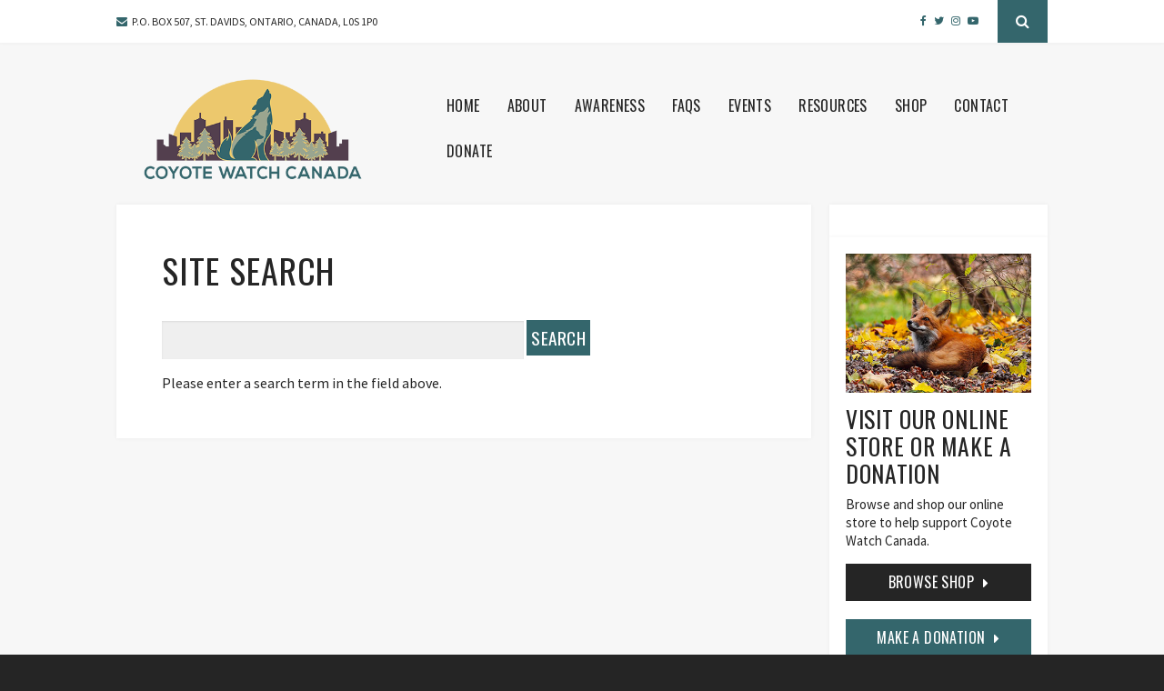

--- FILE ---
content_type: text/html; charset=UTF-8
request_url: https://www.coyotewatchcanada.com/site/search
body_size: 4223
content:

    
    
    
    
    <!doctype html>
<html lang="en">
<head>
<link rel="stylesheet" href="https://d3n6by2snqaq74.cloudfront.net/forms/keela-forms.min.css" type="text/css">
<script async type="text/javascript" src="https://d3n6by2snqaq74.cloudfront.net/forms/keela-forms.min.js"></script>
<script async>window.Keela = { id: "3s9r6uvcwXeDpcDsx" };</script>
<title>Coyote Watch Canada</title>
<meta http-equiv="Content-Type" content="text/html; charset=utf-8" />



<meta name="generator" content="Tymbrel ( www.tymbrel.com )" />

<meta name="description" content="" />
<meta name="keywords" content="coyote, canada, wildlife, advocacy, coexistence, canids, ecology, fieldwork, conflict resolution, aversion conditioning, hazing, canid response, omnivores, coyote families, coyotes, foxes, fox, wolf," />





<script type="text/javascript">
function clearDefault(element) {
  if (element.defaultValue == element.value) { element.value = "" }
}
</script>




  <link href="/assets/3896/css/global.css" rel="stylesheet" type="text/css" />
<link rel="shortcut icon" href="/images/1572/favicon.ico" type="image/x-icon" />

      <script src="/assets/js/jquery-1.8.2.min.js" type="text/javascript" data-cmsi-js-1a96ecfa7997d56153ffc3d07bb90ca2="true"></script>
  





          
    
    <meta name="google-site-verification" content="_O5lC8mRnu9wOLL_dQ57COYJNxHV8Qun7QnIhCyLCzA" />

    <meta name="viewport" content="width=device-width, initial-scale=1.0" />	
<link href="https://fonts.googleapis.com/css?family=Oswald:300,400|Source+Sans+Pro:400,400i,700,700i" rel="stylesheet">
<link rel="stylesheet" href="/images/1572/css/style.css" />
	
<!-- Support For Older Browsers -->
<!--[if lte IE 9]>
	<script src="//html5shiv.googlecode.com/svn/trunk/html5.js"></script>
	<link rel="stylesheet" href="/images/1572/css/legacy.css" />
<![endif]-->


<script>
    $(document).ready(function() {
        if( $('.featureIMG img').length ) {
        	var img = $('.featureIMG img');
            var src = img.attr('src');
            $('#hero').css({
            	"background": 'url(' + src + ') center center no-repeat transparent',
                "margin-bottom": '20px',
                "height": '300px'
            });
            img.remove();
                
        }
            
        if( !$('.sidenav').length) {      
			$('.side-navigation').addClass('noSideNav');
        }
        $('.product-col-2').append($('[id^=cmsi-module-simplecart-form-cartadd]'));
		if ($('.out-of-stock').hasClass( "out-of-stock" )) {
		     $('.product-col-2').append($('.cmsi-price'));
		     $('.product-col-2').append($('.out-of-stock'));
		};
    })
</script>



<script>
    $(document).ready(function() {
        <!-- CTA -->                        
        $('#cta input[type="email"]').attr('placeholder', 'Email Address');
    })
</script>



  
  
  
  
  
  
  

      <link href="/style.css" rel="stylesheet" type="text/css" />
  


<!-- GA -->
<script>
window.ga=window.ga||function(){(ga.q=ga.q||[]).push(arguments)};ga.l=+new Date;
ga('create', 'UA-108816699-1', 'auto');
ga('send', 'pageview');
</script>
<script async src='https://www.google-analytics.com/analytics.js'></script>
<!-- /GA -->



<link href="https://d3n6by2snqaq74.cloudfront.net" rel="preconnect">
<link href="https://fonts.googleapis.com" rel="preconnect">
<link href="https://www.google-analytics.com" rel="preconnect">
</head>


<!-- FOUNDATION GRID SUPPORT ADDED FOR IE -->
<!--[if lt IE 7]><body class="lt-ie9 lt-ie8 lt-ie7"><![endif]-->
<!--[if IE 7]><body class="lt-ie9 lt-ie8"><![endif]-->
<!--[if IE 8]><body class="lt-ie9"><![endif]-->
<!--[if gt IE 8]><!-->
<body><!--<![endif]-->
<a id="top"></a>
<div class="wrap" >


<!-- Topbar
============================================== -->
<div id="topbar">
    <div class="row">
        <div class="large-6 columns">
            <ul>
<li><span class="fa fa-envelope" aria-hidden="true"></span>P.O. Box 507, St. Davids, Ontario, Canada, L0S 1P0 </li>
</ul>
        </div>
        <div class="large-6 columns">
			<a id="openSearch" data-toggle="toggleSearch"><span class="fa fa-search" aria-hidden="true"></span></a>
            <div id="toggleSearch" data-toggler=".openSearch">
				<p>Search Coyote Watch Canada</p>
                <button id="close-button" data-close>&times;</button>
                <form id="frmSearch" method="get" action="/site/search">
                    <input id="page_search" class="keyword" type="text" name="kw" value="Search" onclick="clearDefault(this);">
                    <button type="submit" name="btnSubmit">Search</button>
                </form>
            </div>
            
    <ul class="social">
<li class="facebook"><a href="https://www.facebook.com/coyotewatchcanada" target="_blank">Facebook</a></li>
<li class="twitter"><a href="https://twitter.com/CoyoteWatchCAN" target="_blank">Twitter</a></li>
<li class="instagram"><a href="https://www.instagram.com/coyotewatchcanada/" target="_blank">Instagram</a></li>
<li class="youtube"><a href="https://www.youtube.com/user/coyotewatchcanada" target="_blank">YouTube</a></li>
<!--
<li class="googleplus"><a href="#" target="_blank">Google+</a></li>

<li class="pinterest"><a href="#" target="_blank">Pinterest</a></li>
<li class="linkedin"><a href="#" target="_blank">LinkedIn</a></li>
--></ul> 
 
        </div>
    </div>
</div>    
    
<!-- Header
============================================== -->
	<header>	
		<div class="row">
			
			<div class="large-4 columns">
                <div class="logo"><a href="/"><p><img src="/files/2024-CWCLogoRGB.png" alt="" width="400" style="float: left;" /></p></a></div>
			</div>
			
			<div class="large-8 columns">
                <!-- Navigation
                ============================================== -->	
                    <nav>
                        <ul>
          
    
    <li><a href="/site/home"   class="buttons">Home</a>

    
    
  </li>
            
                                                                                                                
    <li><a href="/site/about"   class="buttons">About</a>

    
          <ul>
              <li><a href="/site/about"   >About Coyote Watch Canada</a></li>
                      <li><a href="/site/campaigns"   >Campaigns</a></li>
                      <li><a href="/site/canid-response-team"   >Coyote Response Team</a></li>
                      <li><a href="/site/board-of-directors"   >Board of Directors</a></li>
                      <li><a href="/site/advisory-council"   >Advisory Council</a></li>
                      <li><a href="/site/testimonials"   >Testimonials</a></li>
                      <li><a href="/site/research"   >Research</a></li>
                    </ul>
    
  </li>
            
                                                                                    
    <li><a href="/site/coexisting-with-coyotes"   class="buttons">Awareness</a>

    
          <ul>
              <li><a href="/site/coexisting-with-coyotes"   >Coexisting With Coyotes</a></li>
                      <li><a href="/site/farming-in-harmony"   >Farming In Harmony</a></li>
                      <li><a href="/site/p-a-w-s"   >P.A.W.S</a></li>
                      <li><a href="/site/teaching-and-learning"   >Teaching and Learning</a></li>
                      <li><a href="/site/cwc-municipal-framework"   >Municipal Framework</a></li>
                    </ul>
    
  </li>
            
                                                                                                  
    <li><a href="/site/coyote-faqs"   class="buttons">FAQS</a>

    
          <ul>
              <li><a href="/site/coyote-faqs"   >Coyote FAQS</a></li>
                      <li><a href="/site/faqs"   >Coyote Ecology</a></li>
                      <li><a href="/site/eastern-coyote-genetics"   >Eastern Coyote Genetics</a></li>
                      <li><a href="/site/applying-conflict-resolution"   >Applying Conflict Resolution</a></li>
                      <li><a href="/site/coyote-resources"   >Coyote Resources</a></li>
                      <li><a href="/site/spring-alert"   >Spring Alert</a></li>
                    </ul>
    
  </li>
            
                            
    <li><a href="/site/events"   class="buttons">Events</a>

    
          <ul>
              <li><a href="/site/canidconnections"   >Canid Connections Speaker Series</a></li>
                    </ul>
    
  </li>
            
                                                                                    
    <li><a href="/site/downloadable-content"   class="buttons">Resources</a>

    
          <ul>
              <li><a href="/site/blog"   >Blog</a></li>
                      <li><a href="/site/downloadable-content"   >Downloadable Content</a></li>
                      <li><a href="/site/media"   >In The Media</a></li>
                      <li><a href="/site/coyote-vocalizations"   >Coyote Vocalizations</a></li>
                      <li><a href="https://www.coyotewatchcanada.com/images/1572/Coyotes%20in%20the%20Urban%20Landscape/story_html5.html"    target="_blank" aria-label="Opens in a new tab">eLearning Module</a></li>
                    </ul>
    
  </li>
            
                                          
    <li><a href="/site/shop"   class="buttons">Shop</a>

    
          <ul>
              <li><a href="/site/shop"   >Browse Products</a></li>
                      <li><a href="/site/donate"   >Make A Donation</a></li>
                    </ul>
    
  </li>
            
                                                        
    <li><a href="/site/contact"   class="buttons">Contact</a>

    
          <ul>
              <li><a href="/site/contact"   >General Contact</a></li>
                      <li><a href="/site/become-a-volunteer"   >Volunteer Application</a></li>
                      <li><a href="/site/report"   >Report A Sighting</a></li>
                    </ul>
    
  </li>
            
    
    <li><a href="/site/donate"   class="buttons" title="Donate!">Donate</a>

    
    
  </li>
  </ul>
                    </nav>
			</div>
			
		</div><!-- /row -->
	</header><!-- /Header -->    
    <div id="headerPlaceholder"></div>


   

    <!-- Main Content
	============================================== -->
    <div class="content">
		
		<div class="row">
			<div class="columns primary">
				<div id="hero"></div>
				<div class="container">
					<h1>Site Search</h1>
                	<p><div class="tymbrel-row cmsi-layout-container">
  <div class="tymbrel-col tymbrel-col-12">
        <div id="cmsi-layout-1-single" class="cmsi-layout-editable">
        
        </div>
      </div>
</div>
</p>

	<div class="search">
		<form id="frmSearch" method="get" action="/site/search">
				<input id="page_search" class="keyword" type="text" value="" name="kw" aria-labelledby="searchbtn"/>
				<input class="submit" type="submit" value="Search" name="btnSubmit" id="searchbtn"/>
		</form>
	</div>

<div class="search-results">
			<p>Please enter a search term in the field above.</p>
	
</div>

				</div>
            </div><!-- /primary -->

            <div class="columns secondary">
                <aside class="side-navigation">
                    <div class="container">
                                                          </div>
                </aside>
                <aside>
					<div class="container">
                    	<h2><a href="/site/shop"><img src="/files/shoponline.jpg" alt="Shop Online" /></a></h2>
<h2>Visit Our Online Store or Make A Donation</h2>
<p>Browse and shop our online store to help support Coyote Watch Canada. </p>
<p><a href="/site/shop" class="cms-button-secondary">Browse Shop</a></p>
<p><a href="/site/donate" class="cms-button-primary">MAKE A DONATION</a></p>
<hr role="presentation" />
<h3>Subscribe for Updates!</h3>
<p>Enter your email address below to receive the Coyote Watch Newsletter.</p>
<p></p>
<div class="keela-embed-form" data-src="https://signup-can.keela.co/embed/mNuRGZ8MgkCGaYkxE">
<div class="keela-loading">
<div></div>
<div></div>
<div></div>
<div></div>
</div>
</div>
<hr role="presentation" />
<h3>Recent Testimonials</h3>
<p><ul class="testimonials">
	<li>
		<div class="text">The students thoroughly enjoyed the presentation and all the facts! Thanks!</div>
		<span class="author"><a target="_blank" aria-label="Opens in a new tab" href="http://www.blessedtrinitycss.ca/">Emma Fera-Massi - Principal, St. John Catholic School, Beamsville, Ontario</a></span>
	</li>
</ul>
</p>
					</div>
                </aside>
            </div><!-- /secondary -->
        </div>
    </div> <!-- / content -->
	
	
	<div id="cta" class="row">
		<div class="large-12 columns">
			<div class="container">
				
			</div>
		</div>
	</div>  

	<div id="footerIMG">
		<img src="/files/coyote-watch-canada.jpg" alt="Coyote Watch Canada" width="1600" height="435" />
	</div>	

</div><!-- /wrap -->    


    
<!-- Footer
============================================== -->
<footer>

	<div class="row">
		
		<div class="large-3 columns">
			<div class="logo"><p><img src="/files/2024-CWCLogoGray.png" alt="" /></p></div>
		</div>
		
		<div class="large-6 columns">
			
    <ul class="social">
<li class="facebook"><a href="https://www.facebook.com/coyotewatchcanada" target="_blank">Facebook</a></li>
<li class="twitter"><a href="https://twitter.com/CoyoteWatchCAN" target="_blank">Twitter</a></li>
<li class="instagram"><a href="https://www.instagram.com/coyotewatchcanada/" target="_blank">Instagram</a></li>
<li class="youtube"><a href="https://www.youtube.com/user/coyotewatchcanada" target="_blank">YouTube</a></li>
<!--
<li class="googleplus"><a href="#" target="_blank">Google+</a></li>

<li class="pinterest"><a href="#" target="_blank">Pinterest</a></li>
<li class="linkedin"><a href="#" target="_blank">LinkedIn</a></li>
--></ul> 

			<p>Copyright &copy; 2026. All Rights Reserved.</p>
		</div>
        
		
		<div class="large-3 columns">
			<p><a href="http://www.pixelperfectweb.ca" target="_blank"><img src="/images/1572/css/pixelperfect-logo.svg" alt="Designed by Pixel Perfect" /></a></p>
		</div>
		
	</div><!-- /row  -->	
</footer>    
    

<!-- JavaScript
============================================== -->
    
<link rel="stylesheet" href="/images/1572/bower_components/font-awesome/css/font-awesome.min.css" />    
    
<!--[if lte IE 9]>
<script src="/images/1572/js/min/css3-mediaqueries-min.js"></script>
<![endif]-->
    
<script src="/images/1572/js/min/scripts-min.js"></script>
    
    
</body>
<!--
S: us-app01
C: 1572
D: 2026-01-20 17:12:12
V: 3896
T: 0.027
-->

</html>

<!-- /TEMPLATE TAB -->
  
  
  
  
  

--- FILE ---
content_type: text/html; charset=utf-8
request_url: https://signup-can.keela.co/embed/mNuRGZ8MgkCGaYkxE?embedId=embed_1
body_size: 3744
content:
<!DOCTYPE html>
<html>
<head>
  <link rel="stylesheet" type="text/css" class="__meteor-css__" href="/665ba0aad9a4e6c549adc7bab6c63cbdc7e6443b.css?meteor_css_resource=true">
<meta charset="utf-8">
    <meta name="viewport" content="width=device-width, initial-scale=1.0, shrink-to-fit=no">
    <meta http-equiv="X-UA-Compatible" content="IE=edge" />

    <link href="https://fonts.googleapis.com/css?family=Roboto:300,400,400i,500,700,900" rel="stylesheet">

    <style>
        html {
            overflow-x: hidden !important;
        }
    </style>

</head>
<body><KeelaApp/>
  <script type="text/javascript">__meteor_runtime_config__ = JSON.parse(decodeURIComponent("%7B%22meteorRelease%22%3A%22METEOR%402.13.3%22%2C%22meteorEnv%22%3A%7B%22NODE_ENV%22%3A%22production%22%2C%22TEST_METADATA%22%3A%22%7B%7D%22%7D%2C%22PUBLIC_SETTINGS%22%3A%7B%22env%22%3A%22canada%22%2C%22protocol%22%3A%22https%3A%2F%2F%22%2C%22domain%22%3A%22keela.co%22%2C%22kit_domain%22%3A%22%22%2C%22subdomain%22%3A%22can.%22%2C%22donate_subdomain%22%3A%22donate-can.%22%2C%22donate_v2_subdomain%22%3A%22give-can.%22%2C%22revenue_subdomain%22%3A%22revenue-can.%22%2C%22revenue_v2_subdomain%22%3A%22pay-can.%22%2C%22membership_subdomain%22%3A%22membership-can.%22%2C%22membership_v2_subdomain%22%3A%22members-can.%22%2C%22subscribe_subdomain%22%3A%22subscribe-can.%22%2C%22subscribe_v2_subdomain%22%3A%22signup-can.%22%2C%22form_subdomain%22%3A%22form-can.%22%2C%22form_v2_subdomain%22%3A%22forms-can.%22%2C%22p2p_subdomain%22%3A%22p2p-can.%22%2C%22builder_subdomain%22%3A%22builder-can.%22%2C%22admin_subdomain%22%3A%22admin-can.%22%2C%22cron_subdomain%22%3A%22cron-can.%22%2C%22npi_subdomain%22%3A%22nfc-kit-dev.%22%2C%22mobile_subdomain%22%3A%22m-can.%22%2C%22opo_main_subdomain%22%3A%22ca.%22%2C%22opo_form_subdomain%22%3A%22ca.%22%2C%22legacy_subdomains%22%3A%5B%22donate-ca.%22%2C%22form-ca.%22%2C%22membership-ca.%22%2C%22subscribe-ca.%22%5D%2C%22email_domain%22%3A%22mx-can.keela.co%22%2C%22bcc_domain%22%3A%22bcc-can.keela.co%22%2C%22fwd_domain%22%3A%22fwd-can.keela.co%22%2C%22cdn_url%22%3A%22https%3A%2F%2Fcdn.keela.co%22%2C%22app_cdn%22%3A%7B%22enabled%22%3Afalse%2C%22url%22%3A%22https%3A%2F%2Fcdn-forms-can.keela.co%2F%22%7D%2C%22currencies%22%3A%7B%22allow%22%3A%5B%22USD%22%2C%22CAD%22%2C%22AUD%22%2C%22NZD%22%2C%22GBP%22%2C%22EUR%22%5D%2C%22default%22%3A%22CAD%22%7D%2C%22products%22%3A%7B%22automation%22%3A%22Automation%22%2C%22premium_care%22%3A%22Premium%20Care%22%2C%22p2p%22%3A%22Peer-to-Peer%22%2C%22donor_search%22%3A%22Donor%20Search%22%2C%22keela_plans%22%3A%22Keela%20Plans%22%7D%2C%22filestack%22%3A%7B%22public_key%22%3A%22AcwT7ciLjQJSYO3sAtRoLz%22%2C%22private_key%22%3A%22AEMW5qKFShC0blBdKVJT4z%22%2C%22s3_region%22%3A%22ca-central-1%22%2C%22cdn_url%22%3A%22https%3A%2F%2Fcdn.filestackcontent.com%22%2C%22convert_url%22%3A%22https%3A%2F%2Fprocess.filestackapi.com%22%2C%22youtube_watermark%22%3A%22tlg8jjIEQYCE6aTPReb6%22%2C%22fallback_handle%22%3A%22McHxKwuSpKxIvCXCiWgX%22%7D%2C%22stripe%22%3A%7B%22environment%22%3A%22production%22%2C%22oauth_url%22%3A%22https%3A%2F%2Fconnect.stripe.com%2Foauth%2Fauthorize%3Fresponse_type%3Dcode%26scope%3Dread_write%26always_prompt%3Dtrue%26client_id%3D%22%2C%22client_id%22%3A%22ca_9umtVT5x1H4umX0ov489vV4kBfWfkYFp%22%2C%22publishable_key%22%3A%22pk_live_moSrTlu0TpyA6fT2puny9SWr%22%7D%2C%22keelapay%22%3A%7B%22public_api_key%22%3A%220ea8cdecdb246c1f05e44022aa232354%22%2C%22api_url%22%3A%22https%3A%2F%2Fapi.keelapay.com%22%2C%22portal_url%22%3A%22https%3A%2F%2Fportal.kpays.co%22%2C%22signup_form_url%22%3A%22https%3A%2F%2Fportal.kpays.co%2Fsignup%2FKeelaPay%22%2C%22pre_register_url%22%3A%22https%3A%2F%2Fforms.gle%2FiZvfxeAdh1ubHeYp8%22%7D%2C%22paypal%22%3A%7B%22environment%22%3A%22live%22%7D%2C%22mailchimp%22%3A%7B%22oauth_url%22%3A%22https%3A%2F%2Flogin.mailchimp.com%2Foauth2%2Fauthorize%3Fresponse_type%3Dcode%26client_id%3D%22%2C%22client_id%22%3A%22433484082091%22%7D%2C%22eventbrite%22%3A%7B%22oauth_url%22%3A%22https%3A%2F%2Fwww.eventbrite.com%2Foauth%2Fauthorize%3Fresponse_type%3Dcode%26client_id%3D%22%2C%22client_id%22%3A%22DU2BI2UBUYD7MJOUBB%22%7D%2C%22quickbooks%22%3A%7B%22oauth_url%22%3A%22https%3A%2F%2Fappcenter.intuit.com%2Fconnect%2Foauth2%3Fresponse_type%3Dcode%22%2C%22client_id%22%3A%22Q0JIS6eBZXpJWKaYm98lZ0OhPrAKDVK1IIkdtXjUHc1VSEF5RO%22%2C%22scope%22%3A%22com.intuit.quickbooks.accounting%22%2C%22app_url%22%3A%22https%3A%2F%2Fqbo.intuit.com%2Fapp%22%7D%2C%22xero%22%3A%7B%22app_url%22%3A%22https%3A%2F%2Fgo.xero.com%22%7D%2C%22raisers_edge%22%3A%7B%22client_id%22%3A%22faeaeefc-a4b6-42fb-9990-f812a3ceb4e9%22%2C%22auth_url%22%3A%22https%3A%2F%2Foauth2.sky.blackbaud.com%2Fauthorization%22%7D%2C%22salesforce%22%3A%7B%22client_id%22%3A%223MVG9p1Q1BCe9GmAWKid8DEkrtrvQWaBp1.lAIVjRnI2XmPEBK1UeyaqU_qWq3C2w99tQWTYA1Osi.6MnIQ.U%22%2C%22auth_url%22%3A%22https%3A%2F%2Flogin.salesforce.com%2Fservices%2Foauth2%2Fauthorize%22%2C%22token_url%22%3A%22https%3A%2F%2Flogin.salesforce.com%2Fservices%2Foauth2%2Ftoken%22%7D%2C%22google%22%3A%7B%22api_key%22%3A%22AIzaSyCPwsmX3Z8Hu8sFQW_RQx_WzNnM2R0BDM8%22%2C%22api_key2%22%3A%22AIzaSyDnH1BgwpLSWugJe8hr8UWUvFLn8DbnvW0%22%2C%22youtube_api%22%3A%22https%3A%2F%2Fwww.googleapis.com%2Fyoutube%2Fv3%2Fvideos%3Fpart%3Dsnippet%22%7D%2C%22froala%22%3A%7B%22key%22%3A%220BA3jA9B6C7A4A4F4D3bHIMFF1EWBXIJb1BZLZFh1i1MXQLjE4C3F3G3B4D6A5E3D3A1%3D%3D%22%7D%2C%22churnzero%22%3A%7B%22enable%22%3Atrue%2C%22appKey%22%3A%22zwjYZquRzvia1RbbMb76DK_VySqoQyQSfN4xxYm60_o%22%2C%22region%22%3A%22CANADIAN%22%7D%2C%22userpilot%22%3A%7B%22enable%22%3Atrue%2C%22write_token%22%3A%221888353a2a86211%22%2C%22app_token%22%3A%2280dy75l9%22%7D%2C%22zendesk%22%3A%7B%22enable%22%3Atrue%2C%22app_key%22%3A%22138553ac-04d4-47d5-8a90-6fe3e15c4c1a%22%7D%2C%22trial_organization%22%3A%7B%22enable%22%3Afalse%2C%22usa%22%3A%22%22%2C%22can%22%3A%22%22%2C%22aus%22%3A%22%22%2C%22nzd%22%3A%22%22%7D%2C%22google_analytics%22%3A%7B%22enable%22%3Afalse%2C%22accountId%22%3A%22UA-80301648-2%22%7D%2C%22pendo%22%3A%7B%22enable%22%3Atrue%2C%22apiKey%22%3A%222b83f1b4-1beb-4749-a012-89dd172eae0c%22%7D%2C%22donor_search%22%3A%7B%22enable%22%3Afalse%7D%2C%22wealth_engine%22%3A%7B%22enable%22%3Afalse%7D%2C%22windfall%22%3A%7B%22enable%22%3Afalse%7D%2C%22google_tag_manager%22%3A%7B%22enable%22%3Atrue%2C%22containerId%22%3A%22GTM-536QBDS%22%7D%2C%22bitpay%22%3A%7B%22env%22%3A%22PROD%22%2C%22api_url%22%3A%22https%3A%2F%2Fbitpay.com%2F%22%7D%2C%22double_the_donation%22%3A%7B%22js_url%22%3A%22https%3A%2F%2Fdoublethedonation.com%2Fapi%2Fjs%2Fddplugin.js%22%2C%22css_url%22%3A%22https%3A%2F%2Fdoublethedonation.com%2Fapi%2Fcss%2Fddplugin.css%22%7D%2C%22recaptcha%22%3A%7B%22embedding_url%22%3A%22https%3A%2F%2Fwww.recaptcha.net%2Frecaptcha%2Fapi.js%3Frender%3D%22%2C%22site_key_v2%22%3A%226LcyCgAnAAAAACYuVzPMx_2uzufR-EMnJxZInB0p%22%2C%22site_key_v3%22%3A%226LenujUmAAAAAK93NdMUNNDswQDHjPrGRQQrEtSu%22%2C%22site_key%22%3A%226LenujUmAAAAAK93NdMUNNDswQDHjPrGRQQrEtSu%22%7D%2C%22twilio%22%3A%7B%22default_number_type%22%3A%22%22%2C%22account_sid%22%3A%22AC59153f79086c857e0534f7412c786664%22%2C%22application_sid%22%3A%22AP404fe17649a4f93bdd72933909d793fa%22%2C%22iso_country_code%22%3A%22CA%22%2C%22link_tracking_domain%22%3A%22gi-v.co%22%7D%2C%22nfc_wealth_url%22%3A%22https%3A%2F%2Fnfc-wealth-dev.keela.co%22%2C%22flagSmith%22%3A%7B%22environmentKey%22%3A%22LEDq6LfuXFSPSmiA7mREmc%22%2C%22apiUrl%22%3A%22https%3A%2F%2Fedge.api.flagsmith.com%2Fapi%2Fv1%2F%22%7D%7D%2C%22ROOT_URL%22%3A%22https%3A%2F%2Fgive-can.keela.co%22%2C%22ROOT_URL_PATH_PREFIX%22%3A%22%22%2C%22reactFastRefreshEnabled%22%3Atrue%2C%22DDP_DEFAULT_CONNECTION_URL%22%3A%22https%3A%2F%2Fcan.keela.co%22%2C%22autoupdate%22%3A%7B%22versions%22%3A%7B%22web.browser%22%3A%7B%22version%22%3A%2218002998f0967e72c242d59d6714e679b514e0ed%22%2C%22versionRefreshable%22%3A%22de4341bed7ddfa57b49b7e05a3918ebd297f7619%22%2C%22versionNonRefreshable%22%3A%226a932e42e7b66b1eab15ea01fda7ee337c611aba%22%2C%22versionReplaceable%22%3A%22ebc9ca471a4d111d53ed3e7f5927fba27b16ab38%22%7D%2C%22web.browser.legacy%22%3A%7B%22version%22%3A%22bd919887ebc7d5ea7b95880d623c69eaedf23f57%22%2C%22versionRefreshable%22%3A%22de4341bed7ddfa57b49b7e05a3918ebd297f7619%22%2C%22versionNonRefreshable%22%3A%22dbb009384f1ea86e5a5ec5517745eb9299a91a6f%22%2C%22versionReplaceable%22%3A%22ebc9ca471a4d111d53ed3e7f5927fba27b16ab38%22%7D%7D%2C%22autoupdateVersion%22%3Anull%2C%22autoupdateVersionRefreshable%22%3Anull%2C%22autoupdateVersionCordova%22%3Anull%2C%22appId%22%3A%22uyht3zddityr.ark8yu779gm%22%7D%2C%22appId%22%3A%22uyht3zddityr.ark8yu779gm%22%2C%22isModern%22%3Afalse%7D"))</script>

  <script type="text/javascript" src="/15d4b1f6d7aabafb769a8a97198af8df6434fdf0.js?meteor_js_resource=true"></script>


<script>(function(){function c(){var b=a.contentDocument||a.contentWindow.document;if(b){var d=b.createElement('script');d.innerHTML="window.__CF$cv$params={r:'9c11e97ece39376a',t:'MTc2ODk0NzEzMw=='};var a=document.createElement('script');a.src='/cdn-cgi/challenge-platform/scripts/jsd/main.js';document.getElementsByTagName('head')[0].appendChild(a);";b.getElementsByTagName('head')[0].appendChild(d)}}if(document.body){var a=document.createElement('iframe');a.height=1;a.width=1;a.style.position='absolute';a.style.top=0;a.style.left=0;a.style.border='none';a.style.visibility='hidden';document.body.appendChild(a);if('loading'!==document.readyState)c();else if(window.addEventListener)document.addEventListener('DOMContentLoaded',c);else{var e=document.onreadystatechange||function(){};document.onreadystatechange=function(b){e(b);'loading'!==document.readyState&&(document.onreadystatechange=e,c())}}}})();</script><script defer src="https://static.cloudflareinsights.com/beacon.min.js/vcd15cbe7772f49c399c6a5babf22c1241717689176015" integrity="sha512-ZpsOmlRQV6y907TI0dKBHq9Md29nnaEIPlkf84rnaERnq6zvWvPUqr2ft8M1aS28oN72PdrCzSjY4U6VaAw1EQ==" data-cf-beacon='{"version":"2024.11.0","token":"cd851282141c40c4962b384d708b6d2c","server_timing":{"name":{"cfCacheStatus":true,"cfEdge":true,"cfExtPri":true,"cfL4":true,"cfOrigin":true,"cfSpeedBrain":true},"location_startswith":null}}' crossorigin="anonymous"></script>
</body>
</html>

--- FILE ---
content_type: text/css
request_url: https://www.coyotewatchcanada.com/images/1572/css/style.css
body_size: 13117
content:
html,body,div,span,object,iframe,h1,h2,h3,h4,h5,h6,p,blockquote,pre,a,abbr,address,cite,code,del,dfn,em,img,ins,q,small,strong,sub,sup,dl,dt,dd,ol,ul,li,fieldset,form,label,legend,table,caption,tbody,tfoot,thead,tr,th,td{border:0;margin:0;padding:0}article,aside,figure,figure img,figcaption,hgroup,footer,header,nav,section,video,object{display:block}a img{border:0}figure{position:relative}figure img{width:100%}/*! normalize-scss | MIT/GPLv2 License | bit.ly/normalize-scss */[hidden]{display:none}.foundation-mq{font-family:"small=0em&medium=40em&large=64em&xlarge=75em&xxlarge=90em"}html{box-sizing:border-box;font-size:100%}*,*::before,*::after{box-sizing:inherit}.is-visible{display:block !important}.is-hidden{display:none !important}.float-left{float:left !important}.float-right{float:right !important}.float-center{display:block;margin-right:auto;margin-left:auto}.accordion{margin-left:0;list-style-type:none}.accordion[disabled] .accordion-title{cursor:not-allowed}.accordion-title{position:relative;display:block}.accordion-content{display:none}.tabs{margin:0;border:1px solid #e6e6e6;background:#fefefe;list-style-type:none}.tabs::before,.tabs::after{display:table;content:' ';flex-basis:0;order:1}.tabs::after{clear:both}.tabs li{margin-bottom:0}.tabs.vertical>li{display:block;float:none;width:auto}.tabs.simple>li>a{padding:0}.tabs.simple>li>a:hover{background:transparent}.tabs.primary{background:#2ba6cb}.tabs.primary>li>a{color:#0a0a0a}.tabs.primary>li>a:hover,.tabs.primary>li>a:focus{background:#299ec1}.tabs-title{float:left}.tabs-title>a{display:block;padding:1.25rem 1.5rem;font-size:1rem;line-height:1;color:#252525}.tabs-title>a:hover{background:#252525;color:#fff}.tabs-title>a:focus,.tabs-title>a[aria-selected='true']{background:#F59A22;color:#fff}.tabs-content{border:1px solid #e6e6e6;border-top:0;background:#fefefe;color:#0a0a0a;transition:all 0.5s ease}.tabs-content.vertical{border:1px solid #e6e6e6;border-left:0}.tabs-panel{display:none;padding:1rem}.tabs-panel.is-active{display:block}.sticky-container{position:relative}.sticky{position:relative;z-index:0;-webkit-transform:translate3d(0, 0, 0);transform:translate3d(0, 0, 0)}.sticky.is-stuck{position:fixed;z-index:5;width:100%}.sticky.is-stuck.is-at-top{top:0}.sticky.is-stuck.is-at-bottom{bottom:0}.sticky.is-anchored{position:relative;right:auto;left:auto}.sticky.is-anchored.is-at-bottom{bottom:0}.row{max-width:62.5rem;margin-right:auto;margin-left:auto}.row::before,.row::after{display:table;content:' ';flex-basis:0;order:1}.row::after{clear:both}.row.collapse>.columns{padding-right:0;padding-left:0}.row .row{margin-right:-0.9375rem;margin-left:-0.9375rem}@media print, screen and (min-width: 40em){.row .row{margin-right:-0.9375rem;margin-left:-0.9375rem}}@media print, screen and (min-width: 64em){.row .row{margin-right:-0.9375rem;margin-left:-0.9375rem}}.row .row.collapse{margin-right:0;margin-left:0}.row.expanded{max-width:none}.row.expanded .row{margin-right:auto;margin-left:auto}.row:not(.expanded) .row{max-width:none}.columns{float:left;padding-right:0.9375rem;padding-left:0.9375rem}.columns:last-child:not(:first-child){float:right}.end.columns:last-child:last-child{float:left}row.row.columns{float:none}.row .row.row.columns{margin-right:0;margin-left:0;padding-right:0;padding-left:0}.large-1{width:8.33333%}.large-push-1{position:relative;left:8.33333%}.large-pull-1{position:relative;left:-8.33333%}.large-offset-0{margin-left:0%}.large-2{width:16.66667%}.large-push-2{position:relative;left:16.66667%}.large-pull-2{position:relative;left:-16.66667%}.large-offset-1{margin-left:8.33333%}.large-3{width:25%}.large-push-3{position:relative;left:25%}.large-pull-3{position:relative;left:-25%}.large-offset-2{margin-left:16.66667%}.large-4{width:33.33333%}.large-push-4{position:relative;left:33.33333%}.large-pull-4{position:relative;left:-33.33333%}.large-offset-3{margin-left:25%}.large-5{width:41.66667%}.large-push-5{position:relative;left:41.66667%}.large-pull-5{position:relative;left:-41.66667%}.large-offset-4{margin-left:33.33333%}.large-6{width:50%}.large-push-6{position:relative;left:50%}.large-pull-6{position:relative;left:-50%}.large-offset-5{margin-left:41.66667%}.large-7{width:58.33333%}.large-push-7{position:relative;left:58.33333%}.large-pull-7{position:relative;left:-58.33333%}.large-offset-6{margin-left:50%}.large-8{width:66.66667%}.large-push-8{position:relative;left:66.66667%}.large-pull-8{position:relative;left:-66.66667%}.large-offset-7{margin-left:58.33333%}.large-9{width:75%}.large-push-9{position:relative;left:75%}.large-pull-9{position:relative;left:-75%}.large-offset-8{margin-left:66.66667%}.large-10{width:83.33333%}.large-push-10{position:relative;left:83.33333%}.large-pull-10{position:relative;left:-83.33333%}.large-offset-9{margin-left:75%}.large-11{width:91.66667%}.large-push-11{position:relative;left:91.66667%}.large-pull-11{position:relative;left:-91.66667%}.large-offset-10{margin-left:83.33333%}.large-12{width:100%}.large-offset-11{margin-left:91.66667%}.large-up-1>.columns{float:left;width:100%}.large-up-1>.columns:nth-of-type(1n){clear:none}.large-up-1>.columns:nth-of-type(1n+1){clear:both}.large-up-1>.columns:last-child{float:left}.large-up-2>.columns{float:left;width:50%}.large-up-2>.columns:nth-of-type(1n){clear:none}.large-up-2>.columns:nth-of-type(2n+1){clear:both}.large-up-2>.columns:last-child{float:left}.large-up-3>.columns{float:left;width:33.33333%}.large-up-3>.columns:nth-of-type(1n){clear:none}.large-up-3>.columns:nth-of-type(3n+1){clear:both}.large-up-3>.columns:last-child{float:left}.large-up-4>.columns{float:left;width:25%}.large-up-4>.columns:nth-of-type(1n){clear:none}.large-up-4>.columns:nth-of-type(4n+1){clear:both}.large-up-4>.columns:last-child{float:left}.large-up-5>.columns{float:left;width:20%}.large-up-5>.columns:nth-of-type(1n){clear:none}.large-up-5>.columns:nth-of-type(5n+1){clear:both}.large-up-5>.columns:last-child{float:left}.large-up-6>.columns{float:left;width:16.66667%}.large-up-6>.columns:nth-of-type(1n){clear:none}.large-up-6>.columns:nth-of-type(6n+1){clear:both}.large-up-6>.columns:last-child{float:left}.large-up-7>.columns{float:left;width:14.28571%}.large-up-7>.columns:nth-of-type(1n){clear:none}.large-up-7>.columns:nth-of-type(7n+1){clear:both}.large-up-7>.columns:last-child{float:left}.large-up-8>.columns{float:left;width:12.5%}.large-up-8>.columns:nth-of-type(1n){clear:none}.large-up-8>.columns:nth-of-type(8n+1){clear:both}.large-up-8>.columns:last-child{float:left}.large-collapse>.columns{padding-right:0;padding-left:0}.large-collapse .row{margin-right:0;margin-left:0}.expanded.row .large-collapse.row{margin-right:0;margin-left:0}.large-uncollapse>.columns{padding-right:0.9375rem;padding-left:0.9375rem}.large-centered{margin-right:auto;margin-left:auto}.large-centered,.large-centered:last-child:not(:first-child){float:none;clear:both}.large-uncentered,.large-push-0,.large-pull-0{position:static;float:left;margin-right:0;margin-left:0}@media handheld, only screen and (max-width: 640px){.columns,.large-11,.large-10,.large-9,.large-8,.large-6,.large-5,.large-4,.large-3,.large-2,.large-1{width:100%}}.column-block{margin-bottom:1.875rem}.column-block>:last-child{margin-bottom:0}.slide-in-down.mui-enter{transition-duration:500ms;transition-timing-function:linear;-webkit-transform:translateY(-100%);transform:translateY(-100%);transition-property:opacity, -webkit-transform;transition-property:transform, opacity;transition-property:transform, opacity, -webkit-transform;-webkit-backface-visibility:hidden;backface-visibility:hidden}.slide-in-down.mui-enter.mui-enter-active{-webkit-transform:translateY(0);transform:translateY(0)}.slide-in-left.mui-enter{transition-duration:500ms;transition-timing-function:linear;-webkit-transform:translateX(-100%);transform:translateX(-100%);transition-property:opacity, -webkit-transform;transition-property:transform, opacity;transition-property:transform, opacity, -webkit-transform;-webkit-backface-visibility:hidden;backface-visibility:hidden}.slide-in-left.mui-enter.mui-enter-active{-webkit-transform:translateX(0);transform:translateX(0)}.slide-in-up.mui-enter{transition-duration:500ms;transition-timing-function:linear;-webkit-transform:translateY(100%);transform:translateY(100%);transition-property:opacity, -webkit-transform;transition-property:transform, opacity;transition-property:transform, opacity, -webkit-transform;-webkit-backface-visibility:hidden;backface-visibility:hidden}.slide-in-up.mui-enter.mui-enter-active{-webkit-transform:translateY(0);transform:translateY(0)}.slide-in-right.mui-enter{transition-duration:500ms;transition-timing-function:linear;-webkit-transform:translateX(100%);transform:translateX(100%);transition-property:opacity, -webkit-transform;transition-property:transform, opacity;transition-property:transform, opacity, -webkit-transform;-webkit-backface-visibility:hidden;backface-visibility:hidden}.slide-in-right.mui-enter.mui-enter-active{-webkit-transform:translateX(0);transform:translateX(0)}.slide-out-down.mui-leave{transition-duration:500ms;transition-timing-function:linear;-webkit-transform:translateY(0);transform:translateY(0);transition-property:opacity, -webkit-transform;transition-property:transform, opacity;transition-property:transform, opacity, -webkit-transform;-webkit-backface-visibility:hidden;backface-visibility:hidden}.slide-out-down.mui-leave.mui-leave-active{-webkit-transform:translateY(100%);transform:translateY(100%)}.slide-out-right.mui-leave{transition-duration:500ms;transition-timing-function:linear;-webkit-transform:translateX(0);transform:translateX(0);transition-property:opacity, -webkit-transform;transition-property:transform, opacity;transition-property:transform, opacity, -webkit-transform;-webkit-backface-visibility:hidden;backface-visibility:hidden}.slide-out-right.mui-leave.mui-leave-active{-webkit-transform:translateX(100%);transform:translateX(100%)}.slide-out-up.mui-leave{transition-duration:500ms;transition-timing-function:linear;-webkit-transform:translateY(0);transform:translateY(0);transition-property:opacity, -webkit-transform;transition-property:transform, opacity;transition-property:transform, opacity, -webkit-transform;-webkit-backface-visibility:hidden;backface-visibility:hidden}.slide-out-up.mui-leave.mui-leave-active{-webkit-transform:translateY(-100%);transform:translateY(-100%)}.slide-out-left.mui-leave{transition-duration:500ms;transition-timing-function:linear;-webkit-transform:translateX(0);transform:translateX(0);transition-property:opacity, -webkit-transform;transition-property:transform, opacity;transition-property:transform, opacity, -webkit-transform;-webkit-backface-visibility:hidden;backface-visibility:hidden}.slide-out-left.mui-leave.mui-leave-active{-webkit-transform:translateX(-100%);transform:translateX(-100%)}.fade-in.mui-enter{transition-duration:500ms;transition-timing-function:linear;opacity:0;transition-property:opacity}.fade-in.mui-enter.mui-enter-active{opacity:1}.fade-out.mui-leave{transition-duration:500ms;transition-timing-function:linear;opacity:1;transition-property:opacity}.fade-out.mui-leave.mui-leave-active{opacity:0}.hinge-in-from-top.mui-enter{transition-duration:500ms;transition-timing-function:linear;-webkit-transform:perspective(2000px) rotateX(-90deg);transform:perspective(2000px) rotateX(-90deg);-webkit-transform-origin:top;transform-origin:top;transition-property:opacity, -webkit-transform;transition-property:transform, opacity;transition-property:transform, opacity, -webkit-transform;opacity:0}.hinge-in-from-top.mui-enter.mui-enter-active{-webkit-transform:perspective(2000px) rotate(0deg);transform:perspective(2000px) rotate(0deg);opacity:1}.hinge-in-from-right.mui-enter{transition-duration:500ms;transition-timing-function:linear;-webkit-transform:perspective(2000px) rotateY(-90deg);transform:perspective(2000px) rotateY(-90deg);-webkit-transform-origin:right;transform-origin:right;transition-property:opacity, -webkit-transform;transition-property:transform, opacity;transition-property:transform, opacity, -webkit-transform;opacity:0}.hinge-in-from-right.mui-enter.mui-enter-active{-webkit-transform:perspective(2000px) rotate(0deg);transform:perspective(2000px) rotate(0deg);opacity:1}.hinge-in-from-bottom.mui-enter{transition-duration:500ms;transition-timing-function:linear;-webkit-transform:perspective(2000px) rotateX(90deg);transform:perspective(2000px) rotateX(90deg);-webkit-transform-origin:bottom;transform-origin:bottom;transition-property:opacity, -webkit-transform;transition-property:transform, opacity;transition-property:transform, opacity, -webkit-transform;opacity:0}.hinge-in-from-bottom.mui-enter.mui-enter-active{-webkit-transform:perspective(2000px) rotate(0deg);transform:perspective(2000px) rotate(0deg);opacity:1}.hinge-in-from-left.mui-enter{transition-duration:500ms;transition-timing-function:linear;-webkit-transform:perspective(2000px) rotateY(90deg);transform:perspective(2000px) rotateY(90deg);-webkit-transform-origin:left;transform-origin:left;transition-property:opacity, -webkit-transform;transition-property:transform, opacity;transition-property:transform, opacity, -webkit-transform;opacity:0}.hinge-in-from-left.mui-enter.mui-enter-active{-webkit-transform:perspective(2000px) rotate(0deg);transform:perspective(2000px) rotate(0deg);opacity:1}.hinge-in-from-middle-x.mui-enter{transition-duration:500ms;transition-timing-function:linear;-webkit-transform:perspective(2000px) rotateX(-90deg);transform:perspective(2000px) rotateX(-90deg);-webkit-transform-origin:center;transform-origin:center;transition-property:opacity, -webkit-transform;transition-property:transform, opacity;transition-property:transform, opacity, -webkit-transform;opacity:0}.hinge-in-from-middle-x.mui-enter.mui-enter-active{-webkit-transform:perspective(2000px) rotate(0deg);transform:perspective(2000px) rotate(0deg);opacity:1}.hinge-in-from-middle-y.mui-enter{transition-duration:500ms;transition-timing-function:linear;-webkit-transform:perspective(2000px) rotateY(-90deg);transform:perspective(2000px) rotateY(-90deg);-webkit-transform-origin:center;transform-origin:center;transition-property:opacity, -webkit-transform;transition-property:transform, opacity;transition-property:transform, opacity, -webkit-transform;opacity:0}.hinge-in-from-middle-y.mui-enter.mui-enter-active{-webkit-transform:perspective(2000px) rotate(0deg);transform:perspective(2000px) rotate(0deg);opacity:1}.hinge-out-from-top.mui-leave{transition-duration:500ms;transition-timing-function:linear;-webkit-transform:perspective(2000px) rotate(0deg);transform:perspective(2000px) rotate(0deg);-webkit-transform-origin:top;transform-origin:top;transition-property:opacity, -webkit-transform;transition-property:transform, opacity;transition-property:transform, opacity, -webkit-transform;opacity:1}.hinge-out-from-top.mui-leave.mui-leave-active{-webkit-transform:perspective(2000px) rotateX(-90deg);transform:perspective(2000px) rotateX(-90deg);opacity:0}.hinge-out-from-right.mui-leave{transition-duration:500ms;transition-timing-function:linear;-webkit-transform:perspective(2000px) rotate(0deg);transform:perspective(2000px) rotate(0deg);-webkit-transform-origin:right;transform-origin:right;transition-property:opacity, -webkit-transform;transition-property:transform, opacity;transition-property:transform, opacity, -webkit-transform;opacity:1}.hinge-out-from-right.mui-leave.mui-leave-active{-webkit-transform:perspective(2000px) rotateY(-90deg);transform:perspective(2000px) rotateY(-90deg);opacity:0}.hinge-out-from-bottom.mui-leave{transition-duration:500ms;transition-timing-function:linear;-webkit-transform:perspective(2000px) rotate(0deg);transform:perspective(2000px) rotate(0deg);-webkit-transform-origin:bottom;transform-origin:bottom;transition-property:opacity, -webkit-transform;transition-property:transform, opacity;transition-property:transform, opacity, -webkit-transform;opacity:1}.hinge-out-from-bottom.mui-leave.mui-leave-active{-webkit-transform:perspective(2000px) rotateX(90deg);transform:perspective(2000px) rotateX(90deg);opacity:0}.hinge-out-from-left.mui-leave{transition-duration:500ms;transition-timing-function:linear;-webkit-transform:perspective(2000px) rotate(0deg);transform:perspective(2000px) rotate(0deg);-webkit-transform-origin:left;transform-origin:left;transition-property:opacity, -webkit-transform;transition-property:transform, opacity;transition-property:transform, opacity, -webkit-transform;opacity:1}.hinge-out-from-left.mui-leave.mui-leave-active{-webkit-transform:perspective(2000px) rotateY(90deg);transform:perspective(2000px) rotateY(90deg);opacity:0}.hinge-out-from-middle-x.mui-leave{transition-duration:500ms;transition-timing-function:linear;-webkit-transform:perspective(2000px) rotate(0deg);transform:perspective(2000px) rotate(0deg);-webkit-transform-origin:center;transform-origin:center;transition-property:opacity, -webkit-transform;transition-property:transform, opacity;transition-property:transform, opacity, -webkit-transform;opacity:1}.hinge-out-from-middle-x.mui-leave.mui-leave-active{-webkit-transform:perspective(2000px) rotateX(-90deg);transform:perspective(2000px) rotateX(-90deg);opacity:0}.hinge-out-from-middle-y.mui-leave{transition-duration:500ms;transition-timing-function:linear;-webkit-transform:perspective(2000px) rotate(0deg);transform:perspective(2000px) rotate(0deg);-webkit-transform-origin:center;transform-origin:center;transition-property:opacity, -webkit-transform;transition-property:transform, opacity;transition-property:transform, opacity, -webkit-transform;opacity:1}.hinge-out-from-middle-y.mui-leave.mui-leave-active{-webkit-transform:perspective(2000px) rotateY(-90deg);transform:perspective(2000px) rotateY(-90deg);opacity:0}.scale-in-up.mui-enter{transition-duration:500ms;transition-timing-function:linear;-webkit-transform:scale(0.5);transform:scale(0.5);transition-property:opacity, -webkit-transform;transition-property:transform, opacity;transition-property:transform, opacity, -webkit-transform;opacity:0}.scale-in-up.mui-enter.mui-enter-active{-webkit-transform:scale(1);transform:scale(1);opacity:1}.scale-in-down.mui-enter{transition-duration:500ms;transition-timing-function:linear;-webkit-transform:scale(1.5);transform:scale(1.5);transition-property:opacity, -webkit-transform;transition-property:transform, opacity;transition-property:transform, opacity, -webkit-transform;opacity:0}.scale-in-down.mui-enter.mui-enter-active{-webkit-transform:scale(1);transform:scale(1);opacity:1}.scale-out-up.mui-leave{transition-duration:500ms;transition-timing-function:linear;-webkit-transform:scale(1);transform:scale(1);transition-property:opacity, -webkit-transform;transition-property:transform, opacity;transition-property:transform, opacity, -webkit-transform;opacity:1}.scale-out-up.mui-leave.mui-leave-active{-webkit-transform:scale(1.5);transform:scale(1.5);opacity:0}.scale-out-down.mui-leave{transition-duration:500ms;transition-timing-function:linear;-webkit-transform:scale(1);transform:scale(1);transition-property:opacity, -webkit-transform;transition-property:transform, opacity;transition-property:transform, opacity, -webkit-transform;opacity:1}.scale-out-down.mui-leave.mui-leave-active{-webkit-transform:scale(0.5);transform:scale(0.5);opacity:0}.spin-in.mui-enter{transition-duration:500ms;transition-timing-function:linear;-webkit-transform:rotate(-0.75turn);transform:rotate(-0.75turn);transition-property:opacity, -webkit-transform;transition-property:transform, opacity;transition-property:transform, opacity, -webkit-transform;opacity:0}.spin-in.mui-enter.mui-enter-active{-webkit-transform:rotate(0);transform:rotate(0);opacity:1}.spin-out.mui-leave{transition-duration:500ms;transition-timing-function:linear;-webkit-transform:rotate(0);transform:rotate(0);transition-property:opacity, -webkit-transform;transition-property:transform, opacity;transition-property:transform, opacity, -webkit-transform;opacity:1}.spin-out.mui-leave.mui-leave-active{-webkit-transform:rotate(0.75turn);transform:rotate(0.75turn);opacity:0}.spin-in-ccw.mui-enter{transition-duration:500ms;transition-timing-function:linear;-webkit-transform:rotate(0.75turn);transform:rotate(0.75turn);transition-property:opacity, -webkit-transform;transition-property:transform, opacity;transition-property:transform, opacity, -webkit-transform;opacity:0}.spin-in-ccw.mui-enter.mui-enter-active{-webkit-transform:rotate(0);transform:rotate(0);opacity:1}.spin-out-ccw.mui-leave{transition-duration:500ms;transition-timing-function:linear;-webkit-transform:rotate(0);transform:rotate(0);transition-property:opacity, -webkit-transform;transition-property:transform, opacity;transition-property:transform, opacity, -webkit-transform;opacity:1}.spin-out-ccw.mui-leave.mui-leave-active{-webkit-transform:rotate(-0.75turn);transform:rotate(-0.75turn);opacity:0}.slow{transition-duration:750ms !important}.fast{transition-duration:250ms !important}.linear{transition-timing-function:linear !important}.ease{transition-timing-function:ease !important}.ease-in{transition-timing-function:ease-in !important}.ease-out{transition-timing-function:ease-out !important}.ease-in-out{transition-timing-function:ease-in-out !important}.bounce-in{transition-timing-function:cubic-bezier(0.485, 0.155, 0.24, 1.245) !important}.bounce-out{transition-timing-function:cubic-bezier(0.485, 0.155, 0.515, 0.845) !important}.bounce-in-out{transition-timing-function:cubic-bezier(0.76, -0.245, 0.24, 1.245) !important}.short-delay{transition-delay:300ms !important}.long-delay{transition-delay:700ms !important}.shake{-webkit-animation-name:shake-7;animation-name:shake-7}@-webkit-keyframes shake-7{0%,10%,20%,30%,40%,50%,60%,70%,80%,90%{-webkit-transform:translateX(7%);transform:translateX(7%)}5%,15%,25%,35%,45%,55%,65%,75%,85%,95%{-webkit-transform:translateX(-7%);transform:translateX(-7%)}}@keyframes shake-7{0%,10%,20%,30%,40%,50%,60%,70%,80%,90%{-webkit-transform:translateX(7%);transform:translateX(7%)}5%,15%,25%,35%,45%,55%,65%,75%,85%,95%{-webkit-transform:translateX(-7%);transform:translateX(-7%)}}.spin-cw{-webkit-animation-name:spin-cw-1turn;animation-name:spin-cw-1turn}@-webkit-keyframes spin-cw-1turn{0%{-webkit-transform:rotate(-1turn);transform:rotate(-1turn)}100%{-webkit-transform:rotate(0);transform:rotate(0)}}@keyframes spin-cw-1turn{0%{-webkit-transform:rotate(-1turn);transform:rotate(-1turn)}100%{-webkit-transform:rotate(0);transform:rotate(0)}}.spin-ccw{-webkit-animation-name:spin-cw-1turn;animation-name:spin-cw-1turn}@keyframes spin-cw-1turn{0%{-webkit-transform:rotate(0);transform:rotate(0)}100%{-webkit-transform:rotate(1turn);transform:rotate(1turn)}}.wiggle{-webkit-animation-name:wiggle-7deg;animation-name:wiggle-7deg}@-webkit-keyframes wiggle-7deg{40%,50%,60%{-webkit-transform:rotate(7deg);transform:rotate(7deg)}35%,45%,55%,65%{-webkit-transform:rotate(-7deg);transform:rotate(-7deg)}0%,30%,70%,100%{-webkit-transform:rotate(0);transform:rotate(0)}}@keyframes wiggle-7deg{40%,50%,60%{-webkit-transform:rotate(7deg);transform:rotate(7deg)}35%,45%,55%,65%{-webkit-transform:rotate(-7deg);transform:rotate(-7deg)}0%,30%,70%,100%{-webkit-transform:rotate(0);transform:rotate(0)}}.shake,.spin-cw,.spin-ccw,.wiggle{-webkit-animation-duration:500ms;animation-duration:500ms}.infinite{-webkit-animation-iteration-count:infinite;animation-iteration-count:infinite}.slow{-webkit-animation-duration:750ms !important;animation-duration:750ms !important}.fast{-webkit-animation-duration:250ms !important;animation-duration:250ms !important}.linear{-webkit-animation-timing-function:linear !important;animation-timing-function:linear !important}.ease{-webkit-animation-timing-function:ease !important;animation-timing-function:ease !important}.ease-in{-webkit-animation-timing-function:ease-in !important;animation-timing-function:ease-in !important}.ease-out{-webkit-animation-timing-function:ease-out !important;animation-timing-function:ease-out !important}.ease-in-out{-webkit-animation-timing-function:ease-in-out !important;animation-timing-function:ease-in-out !important}.bounce-in{-webkit-animation-timing-function:cubic-bezier(0.485, 0.155, 0.24, 1.245) !important;animation-timing-function:cubic-bezier(0.485, 0.155, 0.24, 1.245) !important}.bounce-out{-webkit-animation-timing-function:cubic-bezier(0.485, 0.155, 0.515, 0.845) !important;animation-timing-function:cubic-bezier(0.485, 0.155, 0.515, 0.845) !important}.bounce-in-out{-webkit-animation-timing-function:cubic-bezier(0.76, -0.245, 0.24, 1.245) !important;animation-timing-function:cubic-bezier(0.76, -0.245, 0.24, 1.245) !important}.short-delay{-webkit-animation-delay:300ms !important;animation-delay:300ms !important}.long-delay{-webkit-animation-delay:700ms !important;animation-delay:700ms !important}.flex-container a:active,.flexslider a:active,.flex-container a:focus,.flexslider a:focus{outline:none}.slides,.flex-control-nav,.flex-direction-nav{margin:0;padding:0;list-style:none}.flexslider{margin:0;padding:0}.flexslider .slides>li{display:none;-webkit-backface-visibility:hidden;margin:0}.flexslider .slides img{width:100%;display:block}.flex-pauseplay span{text-transform:capitalize}.slides:after{content:".";display:block;clear:both;visibility:hidden;line-height:0;height:0}html[xmlns] .slides{display:block}* html .slides{height:1%}.no-js .slides>li:first-child{display:block}.flexslider{margin:0 0 60px;position:relative;zoom:1}.flex-viewport{max-height:2000px;transition:all 1s ease}.loading .flex-viewport{max-height:300px}.flexslider .slides{zoom:1}.carousel li{margin-right:5px}.flex-direction-nav{*height:0}.flex-direction-nav a{width:30px;height:30px;margin:-20px 0 0;display:block;background:url(bg_direction_nav.png) no-repeat 0 0;position:absolute;top:50%;z-index:10;cursor:pointer;text-indent:-9999px;opacity:0;-webkit-transition:all .3s ease}.flex-direction-nav .flex-next{background-position:100% 0;right:-36px}.flex-direction-nav .flex-prev{left:-36px}.flexslider:hover .flex-next{opacity:0.8;right:5px}.flexslider:hover .flex-prev{opacity:0.8;left:5px}.flexslider:hover .flex-next:hover,.flexslider:hover .flex-prev:hover{opacity:1}.flex-direction-nav .flex-disabled{opacity:0.3 !important;filter:alpha(opacity=30);cursor:default}.flex-control-nav{width:100%;position:absolute;bottom:-40px;text-align:center}.flex-control-nav li{margin:0 6px;display:inline-block;zoom:1;*display:inline}.flex-control-paging li a{width:11px;height:11px;display:block;background:#666;background:rgba(0,0,0,0.5);cursor:pointer;text-indent:-9999px;border-radius:20px;box-shadow:inset 0 0 3px rgba(0,0,0,0.3)}.flex-control-paging li a:hover{background:#333;background:rgba(0,0,0,0.7)}.flex-control-paging li a.flex-active{background:#000;background:rgba(0,0,0,0.9);cursor:default}.flex-control-thumbs{margin:5px 0 0;position:static;overflow:hidden}.flex-control-thumbs li{width:25%;float:left;margin:0}.flex-control-thumbs img{width:100%;display:block;opacity:.7;cursor:pointer}.flex-control-thumbs img:hover{opacity:1}.flex-control-thumbs .flex-active{opacity:1;cursor:default}@media screen and (max-width: 860px){.flex-direction-nav .flex-prev{opacity:1;left:0}.flex-direction-nav .flex-next{opacity:1;right:0}}.blog-posts .entry,.blog-posts .post{border-bottom:1px solid #eee}.blog-posts .entry:last-of-type,.blog-posts .post:last-of-type{border-bottom:0}#sSix .blog-posts .entry,#sSix .blog-posts .post{width:calc(33.3333% - 20px);float:left;border-bottom:0;padding:50px;background:#fff;box-shadow:0 0 5px 0 rgba(0,0,0,0.05);text-align:center;margin:0 10px;transition:all 0.2s linear}#sSix .blog-posts .entry:hover,#sSix .blog-posts .post:hover{box-shadow:0 0 15px 0 rgba(0,0,0,0.15)}@media handheld, only screen and (max-width: 1200px){#sSix .blog-posts .entry,#sSix .blog-posts .post{padding:40px}}@media handheld, only screen and (max-width: 1024px){#sSix .blog-posts .entry,#sSix .blog-posts .post{padding:20px}}@media handheld, only screen and (max-width: 800px){#sSix .blog-posts .entry,#sSix .blog-posts .post{width:calc(50% - 20px);padding:30px}#sSix .blog-posts .entry:last-child,#sSix .blog-posts .post:last-child{display:none}}@media handheld, only screen and (max-width: 640px){#sSix .blog-posts .entry,#sSix .blog-posts .post{width:calc(100% - 20px)}#sSix .blog-posts .entry:first-child,#sSix .blog-posts .post:first-child{margin-bottom:20px}}.blog-posts .cmsi-post-summary h2.title,.blog-posts .post h2.title{font-size:18px;font-weight:600;margin:0 0 .25em 0}.blog-posts .cmsi-post-summary h2.title a,.blog-posts .post h2.title a{color:#252525}.blog-posts .cmsi-post-summary h2.title a:hover,.blog-posts .post h2.title a:hover{color:#F59A22}#sSix .blog-posts .cmsi-post-summary h2.title,#sSix .blog-posts .post h2.title{font-size:26px}.blog-posts .cmsi-post-summary .meta,.blog-posts .cmsi-post-summary .date,.blog-posts .post .meta,.blog-posts .post .date{font-size:14px;color:#444;line-height:1.1428571429;margin-bottom:15px}#sSix .blog-posts .cmsi-post-summary .meta,#sSix .blog-posts .cmsi-post-summary .date,#sSix .blog-posts .post .meta,#sSix .blog-posts .post .date{margin:23px 0 21px}.blog-posts .cmsi-post-summary p,.blog-posts .post p{font-size:16px;line-height:1.375;color:#444;margin-bottom:4px}.blog-posts .cmsi-module-blog-summary-read-more{text-transform:capitalize;font-size:18px}.blog-posts .cmsi-module-blog-summary-read-more:after{display:inline-block;font:normal normal normal 14px/1 FontAwesome;font-size:inherit;text-rendering:auto;-webkit-font-smoothing:antialiased;-moz-osx-font-smoothing:grayscale;content:"";margin-left:5px;font-size:90%}@media handheld, only screen and (max-width: 850px){.blog-posts .cmsi-post-thumb,.blog-posts .cmsi-post-summary{width:100%}.blog-posts .cmsi-post-summary{margin-top:20px}}@media handheld, only screen and (max-width: 767px){.blog-posts .cmsi-post-thumb{width:20%}.blog-posts .cmsi-post-summary{width:76.2%;margin-top:0}}@media handheld, only screen and (max-width: 550px){.blog-posts .cmsi-post-thumb,.blog-posts .cmsi-post-summary{width:100%}.blog-posts .cmsi-post-summary{margin-top:20px}}#sSeven ul.testimonials{max-width:1000px;margin:0 auto !important}ul.testimonials li{background:#f8f8f8;padding:29px 32px;margin:1.2em 0;text-align:center}@media handheld, only screen and (max-width: 600px){ul.testimonials li{padding:25px}}#sSeven ul.testimonials li{background:none;padding:29px 32px 0;margin:1.2em 0 0}.secondary ul.testimonials li{padding:19px 20px}ul.testimonials .text{font-size:24px;line-height:1.25;margin-bottom:5px;display:block;z-index:10;color:#222}@media handheld, only screen and (max-width: 600px){ul.testimonials .text{font-size:20px}}#sSeven ul.testimonials .text{color:#fff}.secondary ul.testimonials .text{font-size:18px}ul.testimonials .author{display:inline-block;font-size:13px;line-height:2.1538461538;letter-spacing:.05em;text-transform:uppercase;color:#F59A22}ul.testimonials .author a{color:#F59A22;text-decoration:none}ul.testimonials .author a:hover{color:#000}#sSeven ul.testimonials .author{font-size:15px}input[type=text],textarea,input[type=email],input[type=password],input[type=tel],input[type=url],input[type=search],input[type=date]{padding:10px !important;width:100%;border:0px;border-bottom:1px solid #fff;font-size:12px;line-height:22px;color:#555;background-color:#efefef;box-shadow:0 1px 2px rgba(0,0,0,0.09) inset;transition:all 0.2s linear}input[type=text]:focus,textarea:focus,input[type=email]:focus,input[type=password]:focus,input[type=tel]:focus,input[type=url]:focus,input[type=search]:focus,input[type=date]:focus{background-color:#ebebeb}textarea{width:100% !important;min-height:200px}select{height:30px;line-height:30px;padding:0;font-size:13px;box-sizing:border-box;border:1px solid #ccc;box-shadow:1px 1px 5px #ddd inset}@media handheld, only screen and (max-width: 1024px){input[type="submit"]{-webkit-appearance:none}}table.DRXQuickForm{width:100%}table.DRXQuickForm td{display:block;text-align:left;padding:0}table.DRXQuickForm td:nth-child(2){padding:0 0 27px 0}table.DRXQuickForm td b{font-weight:normal}.DRXQuickForm input[type="submit"]{font-size:18px;-webkit-font-smoothing:antialiased}#cmsi-frontend-memberaccess-form .cmsi-frontend-memberaccess-buttons{padding-top:10px}#fancybox-wrap,#fancybox-outer,#fancybox-inner{box-sizing:content-box}.DRX_CalendarTable{width:100%;border-top:4px solid #F59A22;background:#fff}.DRX_CalendarTable th{color:#fff;background:#231f20;width:14.28%}.DRX_CalendarTable td{height:60px}#overDiv table{margin:0}#overDiv hr{display:none}#overDiv td td{padding:.5em}#overDiv>table{box-shadow:0 0 5px #555}#overDiv table{background:whiteSmoke !important}#overDiv table table:first-child{background:#231f20 !important}td.DRX_CalendarEvent{background:#ddd}table.CMSI_Module_Calendar_MonthSelector{width:100%}.cmsi-product h2{font-size:15px}.browse{border-radius:0;background:#252525}.browse ul a{color:#fff}.browse ul li:first-child:before{content:"\f015"}.browse ul li:before{display:inline-block;font:normal normal normal 14px/1 FontAwesome;font-size:inherit;text-rendering:auto;-webkit-font-smoothing:antialiased;-moz-osx-font-smoothing:grayscale;content:"";content:"\f07a";color:#F59A22;margin:0 10px 0 0}.browse ul li:hover{opacity:.5}.browse select{max-width:220px;background:#fff}.cmsi-product-feed h2.title{font-size:22px;margin-bottom:0}.cmsi-price{font-size:18px;margin:20px 0}.cmsi-product-list{border-bottom:1px solid #ddd}.cmsi-product-feed-grid #cmsi-module-simplecart-form-qty{width:35px;line-height:12px}.cmsi-post-summary-grid>a,.cmsi-post-summary-grid input[type="submit"]{font-size:13px}.cmsi-post-summary-grid>a:after,.cmsi-post-summary-grid input[type="submit"]:after{content:"";margin-left:0}.cmsi-product-feed-grid .successMsg,.cmsi-simplecart-details-added .successMsg{border-top-color:#F59A22}.cmsi-product img,.product-col-2 img{padding:0;background:none;border:0}.product-col-2 img{box-shadow:none}.paypal-check a,.btn-mod,.cmsi-simplecart-details-added .cmsi-view-cart a{text-decoration:none}form#cmsi-module-simplecart-form-cartadd{border:1px solid rgba(104,104,104,0.15);padding:20px}form#cmsi-module-simplecart-form-cartadd h2{margin-top:0}form#cmsi-module-simplecart-form-cartadd input#cmsi-module-simplecart-form-qty{text-align:center}input[name="CMSI-SIMPLECART-ADD-ITEM"]{margin-top:10px}.simplecart-discount input[type="text"],.simplecart-discount input[type="text"],.simplecart-voucher input[type="text"],.simplecart-voucher input[type="text"]{width:65%}.simplecart-discount input[type="submit"],.simplecart-discount input[type="submit"],.simplecart-voucher input[type="submit"],.simplecart-voucher input[type="submit"]{padding:9px 0.9375em 8px;width:35%}a.checkout{background:#F59A22;border-radius:0;padding:10px 20px;border:1px solid #F59A22;letter-spacing:0.2em;text-transform:uppercase}a.checkout:hover{background:#da800a;border-color:#da800a}.continueshopping,.backtoproducts{border-radius:0;padding:10px 20px;background:#7d7d7d;color:#fff;border-color:#7d7d7d;letter-spacing:0.2em;text-transform:uppercase;margin-bottom:5px}.continueshopping:hover,.backtoproducts:hover{background:#646363;color:#fff;border-color:#646363}#instafeed:after{content:"";display:table;clear:both}ul.cmsPhotogallery,ul#cmsInstagram{margin:0 -10px !important}ul.cmsPhotogallery li,ul#cmsInstagram li{padding:0 10px !important;margin:20px 0 0 !important}ul.cmsPhotogallery img,ul#cmsInstagram img{display:block}@media handheld, only screen and (max-width: 800px){.col2,.instagram-col6,.instagram-col5{width:25%}.col2:nth-child(7),.col2:nth-child(13),.col2:nth-child(19),.col2:nth-child(25),.col2:nth-child(31),.col2:nth-child(37),.col2:nth-child(6),.col2:nth-child(11),.col2:nth-child(16),.col2:nth-child(21),.col2:nth-child(26),.instagram-col6:nth-child(7),.instagram-col6:nth-child(13),.instagram-col6:nth-child(19),.instagram-col6:nth-child(25),.instagram-col6:nth-child(31),.instagram-col6:nth-child(37),.instagram-col6:nth-child(6),.instagram-col6:nth-child(11),.instagram-col6:nth-child(16),.instagram-col6:nth-child(21),.instagram-col6:nth-child(26),.instagram-col5:nth-child(7),.instagram-col5:nth-child(13),.instagram-col5:nth-child(19),.instagram-col5:nth-child(25),.instagram-col5:nth-child(31),.instagram-col5:nth-child(37),.instagram-col5:nth-child(6),.instagram-col5:nth-child(11),.instagram-col5:nth-child(16),.instagram-col5:nth-child(21),.instagram-col5:nth-child(26){clear:none}.col2:nth-child(4n+1),.instagram-col6:nth-child(4n+1),.instagram-col5:nth-child(4n+1){clear:both}}@media handheld, only screen and (max-width: 640px){.col2,.instagram-col6,.col3,.instagram-col4,.instagram-col5{width:50%}.col2:nth-child(odd),.instagram-col6:nth-child(odd),.col3:nth-child(odd),.instagram-col4:nth-child(odd),.instagram-col5:nth-child(odd){clear:both}.cmsi-product-grid,.cmsi-product{width:100%}.cmsi-product{margin:0 0 1.875em 0}.cmsi-product-feed .cmsi-post-thumb,.cmsi-product-feed .cmsi-post-summary{width:100%}.cmsi-product-feed h2.title{margin-top:20px}.cmsi-product img.alignright,.cmsi-product-feed img.alignright{float:none;margin:0}.cmsi-showcase-list li{margin:1em 0 2em 0}.cmsi-showcase-list .cmsi-showcase-thumb{margin:0;float:none}.cmsi-showcase-list .cmsi-showcase-thumb a.cmsi-showcase-readmore{display:inline-block}.cmsi-showcase-list h3{margin-top:10px}}img.border{padding:5px;box-sizing:border-box;background:#fff;border:1px solid #ccc;box-shadow:0 0 5px #ccc}img.alignright{float:right;margin:0 0 1em 1em}img.alignleft{float:left;margin:0 1em 1em 0}img.aligncenter{display:block;margin:0 auto}img.alignnone{margin:0 0 1em 0}.accordion h3,.accordion li .accordion-title{padding:10px 10px 10px 34px;margin:0;border:1px solid #ddd;border-top:0;font-size:16px;font-weight:400;line-height:1.5;cursor:pointer;color:#555;background:url(accordion-plus.svg) 10px 17px no-repeat transparent;background-size:12px 12px}.accordion h3:focus,.accordion li .accordion-title:focus{outline:inherit}.accordion li{margin:0}.is-active>.accordion-title::before,.accordion-title::before{content:""}.accordion h3:first-child,.accordion li:first-child .accordion-title{border-top:1px solid #ddd}.accordion div{border:1px solid #ddd;border-top:0;padding:20px 35px 30px;background:#fff}.accordion p{margin:10px 0}.accordion h3.ui-accordion-header-active,.accordion h3:hover,.accordion li .accordion-title:hover,.accordion li.is-active .accordion-title{color:#222;box-shadow:0 0 5px #ddd}.accordion h3.ui-accordion-header-active,.accordion li.is-active .accordion-title{background:url(accordion-minus.svg) 10px 17px no-repeat #fff;background-size:12px 12px}body{background:#252525;font-family:"Source Sans Pro",sans-serif;line-height:1.375;color:#252525;font-size:16px;-webkit-font-smoothing:antialiased}@media handheld, only screen and (max-width: 767px){body{-webkit-text-size-adjust:none}}body .secondary{font-size:15px}*:focus{outline:2px solid #F59A22;outline:inherit}.wrap{background:#f7f7f7}a{color:#F59A22;text-decoration:none;transition:all 0.2s linear}a:hover{color:#000}h1,h2,h3,h4,h5,h6{line-height:1.2;margin:25px 0 10px 0;font-family:"Oswald",sans-serif;text-transform:uppercase;letter-spacing:.025em;font-weight:400}.secondary h1,.secondary h2,.secondary h3,.secondary h4,.secondary h5,.secondary h6{margin-top:0}h1{font-size:38px;margin-top:0}#full h1{text-align:center}@media handheld, only screen and (max-width: 1250px){h1{font-size:34.2px}}@media handheld, only screen and (max-width: 600px){h1{font-size:30.4px}}h2{font-size:32px;color:#F59A22}@media handheld, only screen and (max-width: 1250px){h2{font-size:28.8px}}@media handheld, only screen and (max-width: 600px){h2{font-size:25.6px}}#sTwo h2,#sThree h2,#sFour h2,#sFive h2{margin:0 0 38px}@media handheld, only screen and (max-width: 1200px){#sTwo h2,#sThree h2,#sFour h2,#sFive h2{margin:0 0 28px}}@media handheld, only screen and (max-width: 1024px){#sTwo h2,#sThree h2,#sFour h2,#sFive h2{margin:0 0 18px}}#sTwo h2,#sFour h2{color:#252525}#sThree h2,#sFive h2{color:#fff}@media handheld, only screen and (max-width: 900px){#sThree h2,#sFive h2{font-size:25.6px}}@media handheld, only screen and (max-width: 800px){#sThree h2,#sFive h2{font-size:22.4px}}@media handheld, only screen and (max-width: 750px){#sThree h2,#sFive h2{font-size:25.6px}}#sSeven h2{margin:0 0 16px}.secondary h2{color:#252525;font-size:25.6px}#cta h2{margin:0 0 16px;color:#252525}h3{font-size:26px}@media handheld, only screen and (max-width: 1250px){h3{font-size:23.4px}}@media handheld, only screen and (max-width: 600px){h3{font-size:20.8px}}.secondary h3{font-size:20.8px}h4{font-size:20px;color:#F59A22}h5{font-size:16px}.side-navigation h5{font-size:18px;background:#F59A22;color:#fff;margin:-18px -18px 10px;padding:18px 20px}h6{font-size:12px;color:#F59A22}p{margin:0 0 1em 0}p:last-child{margin-bottom:0 !important}p.leadin{font-size:22px;color:#F59A22;line-height:1.2;margin-bottom:43px}.primary p.leadin{margin-top:20px}#full p.leadin{text-align:center}#cta p.leadin{margin-bottom:25px}@media handheld, only screen and (max-width: 1200px){#sTwo p.leadin,#sThree p.leadin,#sFour p.leadin,#sFive p.leadin{margin-bottom:23px}}@media handheld, only screen and (max-width: 1024px){#sTwo p.leadin,#sThree p.leadin,#sFour p.leadin,#sFive p.leadin{margin-bottom:13px}}@media handheld, only screen and (max-width: 900px){#sThree p.leadin,#sFive p.leadin{font-size:16px}}@media handheld, only screen and (max-width: 750px){#sThree p.leadin,#sFive p.leadin{font-size:22px}}ul,ol{margin:1.2em 0 1.2em 1.2em}ul{list-style:disc}ol{list-style:decimal}li{margin:0 0 .5em 0}table{border-collapse:collapse;border-spacing:0;margin:1.2em 0}table:not(.staggered):not(.DRXQuickForm):not(.section &){width:100%;border:1px solid #ddd}table:not(.staggered):not(.DRXQuickForm)  tr:nth-child(even){background:#efefef}table:not(.staggered):not(.DRXQuickForm)  th{text-align:left}table:not(.staggered):not(.DRXQuickForm)  th,table:not(.staggered):not(.DRXQuickForm)  td{padding:5px 10px}.staggered{width:100%;margin:60px 0}.staggered td{width:50%;padding:0 25px}.staggered td:first-child{padding-left:0}.staggered td:nth-child(2){padding-right:0}.staggered.right{text-align:right}@media handheld, only screen and (max-width: 767px){.staggered td{width:100%;padding:0;display:block}}.flexContainer{display:flex;flex-flow:row nowrap;align-items:center;align-content:center;margin:50px 0}.flexContainer.top{margin-top:0}.flexContainer.bottom{margin-bottom:0}.flexContainer .col{flex:0 1 50%}.flexContainer h2{margin-top:0}.flexContainer .col:first-child{padding:0 10px 0 0}.flexContainer .col:last-child{padding:0 0 0 10px}.flexContainer .flexslider{margin:0}@media handheld, only screen and (max-width: 1024px){.flexContainer{flex-wrap:wrap}.flexContainer .col{flex:0 1 100%}.flexContainer .img{order:-1}.flexContainer .img img{width:100%}.flexContainer .col:first-child,.flexContainer .col:last-child{padding:10px 0}}@media all and (-ms-high-contrast: none), (-ms-high-contrast: active){.flexContainer{display:block !important}.flexContainer .col{width:50%;float:left}}@media all and (-ms-high-contrast: none) and (max-width: 767px), (-ms-high-contrast: active) and (max-width: 767px){.flexContainer .col{width:100%}}.callout,.calloutLeft{padding:30px;background:#f7f7f7;text-align:center;margin:30px 0}.callout h3,.calloutLeft h3{font-size:22px;margin-top:0}.callout.top,.top.calloutLeft{margin-top:0}@media handheld, only screen and (max-width: 1200px){.callout,.calloutLeft{padding:20px}}#sTwo .callout,#sTwo .calloutLeft,#sFour .callout,#sFour .calloutLeft{background:#fff;box-shadow:0 0 5px 0 rgba(0,0,0,0.05)}#sTwo .callout,#sTwo .calloutLeft{padding:96px 200px 95px;margin:0 0 20px}@media handheld, only screen and (max-width: 1024px){#sTwo .callout,#sTwo .calloutLeft{padding:96px 150px 95px}}@media handheld, only screen and (max-width: 800px){#sTwo .callout,#sTwo .calloutLeft{padding:76px 100px 75px}}@media handheld, only screen and (max-width: 640px){#sTwo .callout,#sTwo .calloutLeft{padding:40px 20px}}#sFour .callout,#sFour .calloutLeft{padding:96px 100px 95px;margin:20px 0;transition:all 0.2s linear}#sFour .callout:hover,#sFour .calloutLeft:hover{box-shadow:0 0 15px 0 rgba(0,0,0,0.15)}@media handheld, only screen and (max-width: 1200px){#sFour .callout,#sFour .calloutLeft{padding:96px 50px 95px}}@media handheld, only screen and (max-width: 1024px){#sFour .callout,#sFour .calloutLeft{padding:66px 30px 65px}}@media handheld, only screen and (max-width: 800px){#sFour .callout,#sFour .calloutLeft{padding:40px 20px}}.calloutLeft{text-align:left}hr{border:0;border-top:1px solid #ccc;margin:1.2em 0}.anchor:before{content:"";display:block;height:75px;margin:-75px 0 0}blockquote:before,blockquote:after{content:'';content:none}blockquote{margin:0 0 1em 2em;padding:0 1em;font-style:italic;border-left:3px double #d6d6d6}img,object,embed{max-width:100%}img{height:auto}.group:after{content:"";display:table;clear:both}::-moz-selection{color:#fff;text-shadow:none;background:#F59A22}::-webkit-selection{color:#fff;text-shadow:none;background:#F59A22}::selection{color:#fff;text-shadow:none;background:#F59A22}.left{margin-left:0}.right{margin-right:0}.search-results ol li{border-bottom:1px dashed #ccc;padding-bottom:20px}.search-results ol li:last-child{border-bottom:0}.search-results ol h3{font-size:18px}.search-results ol .desc a,.search-results ol .desc a cite{margin-top:10px}.search-results ol cite:after{display:inline-block;font:normal normal normal 14px/1 FontAwesome;font-size:inherit;text-rendering:auto;-webkit-font-smoothing:antialiased;-moz-osx-font-smoothing:grayscale;content:"";margin-left:5px;font-size:80%}.cms-button-primary,.cms-button-secondary,.cms-button-alert,.cms-button-success,input[type="submit"],input[type="reset"],input[value="Reset Password"],a.cmsi-module-showcase-back,a.cmsi-showcase-readmore{border-radius:0;box-sizing:border-box;cursor:pointer;display:inline-block;padding:7.5px 28.5px;text-decoration:none;color:#333;background:whiteSmoke;border:2px solid #ddd;font-size:16px;font-family:"Oswald",sans-serif;text-transform:uppercase;letter-spacing:.025em;margin-bottom:5px}.cms-button-primary:hover,.cms-button-secondary:hover,.cms-button-alert:hover,.cms-button-success:hover,input:hover[type="submit"],input:hover[type="reset"],input:hover[value="Reset Password"],a.cmsi-module-showcase-back:hover,a.cmsi-showcase-readmore:hover{background:#ddd}.cms-button-primary:after,.cms-button-secondary:after,.cms-button-alert:after,.cms-button-success:after,input[type="submit"]:after,input[type="reset"]:after,input[value="Reset Password"]:after,a.cmsi-module-showcase-back:after,a.cmsi-showcase-readmore:after{display:inline-block;font:normal normal normal 14px/1 FontAwesome;font-size:inherit;text-rendering:auto;-webkit-font-smoothing:antialiased;-moz-osx-font-smoothing:grayscale;content:"";margin-left:10px}#home .cms-button-primary,#home .cms-button-secondary,#home .cms-button-alert,#home .cms-button-success,#home input[type="submit"],#home input[type="reset"],#home input[value="Reset Password"],#home a.cmsi-module-showcase-back,#home a.cmsi-showcase-readmore{font-size:18px}#sSix .cms-button-primary,#sSix .cms-button-secondary,#sSix .cms-button-alert,#sSix .cms-button-success,#sSix input[type="submit"],#sSix input[type="reset"],#sSix input[value="Reset Password"],#sSix a.cmsi-module-showcase-back,#sSix a.cmsi-showcase-readmore,#sEight .cms-button-primary,#sEight .cms-button-secondary,#sEight .cms-button-alert,#sEight .cms-button-success,#sEight input[type="submit"],#sEight input[type="reset"],#sEight input[value="Reset Password"],#sEight a.cmsi-module-showcase-back,#sEight a.cmsi-showcase-readmore{width:calc(100% - 20px);margin:20px 0}#sSix .cms-button-primary:after,#sSix .cms-button-secondary:after,#sSix .cms-button-alert:after,#sSix .cms-button-success:after,#sSix input[type="submit"]:after,#sSix input[type="reset"]:after,#sSix input[value="Reset Password"]:after,#sSix a.cmsi-module-showcase-back:after,#sSix a.cmsi-showcase-readmore:after,#sEight .cms-button-primary:after,#sEight .cms-button-secondary:after,#sEight .cms-button-alert:after,#sEight .cms-button-success:after,#sEight input[type="submit"]:after,#sEight input[type="reset"]:after,#sEight input[value="Reset Password"]:after,#sEight a.cmsi-module-showcase-back:after,#sEight a.cmsi-showcase-readmore:after{content:"";margin-left:0}#sEight .cms-button-primary,#sEight .cms-button-secondary,#sEight .cms-button-alert,#sEight .cms-button-success,#sEight input[type="submit"],#sEight input[type="reset"],#sEight input[value="Reset Password"],#sEight a.cmsi-module-showcase-back,#sEight a.cmsi-showcase-readmore{width:100%;text-align:center}.cms-button-text{font-family:"Oswald",sans-serif;text-transform:uppercase;letter-spacing:.025em}.cms-button-text:after{display:inline-block;font:normal normal normal 14px/1 FontAwesome;font-size:inherit;text-rendering:auto;-webkit-font-smoothing:antialiased;-moz-osx-font-smoothing:grayscale;content:"";margin-left:10px}.cms-button-primary,.cms-button-secondary,.cms-button-alert,.cms-button-success,input[type="submit"],input[type="reset"],input[value="Reset Password"],a.cmsi-module-showcase-back,a.cmsi-showcase-readmore{color:#fff;border-color:transparent}.cms-button-primary:hover,.cms-button-secondary:hover,.cms-button-alert:hover,.cms-button-success:hover,input[type="submit"]:hover,input[type="reset"]:hover,input[value="Reset Password"]:hover,a.cmsi-module-showcase-back:hover,a.cmsi-showcase-readmore:hover{color:#fff}@media handheld, only screen and (max-width: 1050px){.cms-button-primary,.cms-button-secondary,.cms-button-alert,.cms-button-success,input[type="submit"],input[type="reset"],input[value="Reset Password"],a.cmsi-module-showcase-back,a.cmsi-showcase-readmore{-webkit-appearance:none}}.cmsi-showcase-thumb a.cmsi-showcase-readmore,#cmsi-module-showcase-photos>a{padding:4px 4px 0 4px}.cmsi-showcase-thumb a.cmsi-showcase-readmore:hover,#cmsi-module-showcase-photos>a:hover{background:none}a.cmsi-showcase-readmore:after,a.cmsi-module-showcase-back:after{content:"";margin-left:0}.cms-button-primary,input[type="submit"]{background:#F59A22}.cms-button-primary:hover,input[type="submit"]:hover{background:#da800a}.cms-button-secondary,input[type="reset"],input[value="Reset Password"],a.cmsi-module-showcase-back,a.cmsi-showcase-readmore{background:#252525}.cms-button-secondary:hover,input[type="reset"]:hover,input[value="Reset Password"]:hover,a.cmsi-module-showcase-back:hover,a.cmsi-showcase-readmore:hover{background:#0c0b0b}.cms-button-alert{background:transparent;color:#7d7d7d;border-color:#7d7d7d}.cms-button-alert:hover{background:transparent;color:#252525;border-color:#252525}.cms-button-success{background:transparent;color:#F59A22;border-color:#F59A22}.cms-button-success:hover{background:transparent;color:#252525;border-color:#252525}#topbar{background:#fff;height:47px;font-size:12px;color:#252525;box-shadow:0 0 5px 0 rgba(0,0,0,0.05)}@media handheld, only screen and (max-width: 1050px){#topbar .large-6:last-child{padding-right:40px}}@media handheld, only screen and (max-width: 805px){#topbar{height:auto;text-align:center;padding:10px 0}#topbar .large-6{width:100%}}#topbar a{color:#252525}#topbar a:hover{color:#F59A22}#topbar .large-6:first-child ul{list-style:none;margin:0;display:inline-block}#topbar .large-6:first-child ul li{float:left;margin:0 25px 0 0;text-transform:uppercase;line-height:47px}@media handheld, only screen and (max-width: 805px){#topbar .large-6:first-child ul li{line-height:1.5}}@media handheld, only screen and (max-width: 640px){#topbar .large-6:first-child ul li{display:block;float:none}}#topbar .large-6:first-child .fa{color:#F59A22;margin-right:5px}#topbar div[itemprop="address"]{display:inline-block}#topbar #openSearch{float:right;background:#F59A22;color:#fff;height:47px;width:55px;text-align:center;line-height:47px;font-size:16px}#topbar #openSearch:hover{background:#da800a}@media handheld, only screen and (max-width: 805px){#topbar #openSearch{display:none}}#topbar #toggleSearch{display:none}#topbar #toggleSearch p{color:#fff;font-size:20px;float:left;display:inline-block;margin:3px 0 0}#topbar #toggleSearch.openSearch{text-align:right;display:block;position:fixed;left:0;top:0;width:100%;background:#252525;padding:10px 10% 30px;z-index:400}@media handheld, only screen and (max-width: 1200px){#topbar #toggleSearch.openSearch{padding:10px 5% 30px}}@media handheld, only screen and (max-width: 1200px){#topbar #toggleSearch.openSearch{padding:10px calc(20px - 10px) 30px}}#topbar #toggleSearch.openSearch input[id="page_search"]{background:#f7f7f7;width:calc(100% - 55px);height:47px;margin:0;padding:0px 55px 0px 20px;font-size:18px;border-radius:0}#topbar #toggleSearch.openSearch button[type="submit"]{width:55px;height:47px;float:right;padding:0;margin:0;border:0;outline:0;line-height:47px;text-align:center;cursor:pointer;color:#fff;background:#F59A22;font-size:0}#topbar #toggleSearch.openSearch button[type="submit"]:before{display:inline-block;font:normal normal normal 14px/1 FontAwesome;font-size:inherit;text-rendering:auto;-webkit-font-smoothing:antialiased;-moz-osx-font-smoothing:grayscale;content:"";font-size:16px;line-height:47px}#topbar #toggleSearch.openSearch button[type="submit"]:hover{background:#da800a}#topbar #toggleSearch.openSearch #close-button{border:0;background:transparent;color:#fff;font-family:"Source Sans Pro",sans-serif;font-size:30px;margin-bottom:10px;line-height:1;border:1px solid transparent;transition:all 0.2s linear}#topbar #toggleSearch.openSearch #close-button:hover{color:#F59A22;border:1px solid #F59A22}#topbar .searchbox{position:relative;min-width:55px;width:0%;height:47px;float:right;overflow:hidden;margin-right:0;transition:width 0.3s}@media handheld, only screen and (max-width: 800px){#topbar .searchbox{display:none}}#topbar .searchbox-input{top:0;right:0;border:0;outline:0;background:#f7f7f7;width:100%;height:47px;margin:0;padding:0px 55px 0px 20px;font-size:18px;border-radius:0}#topbar .searchbox-input::-webkit-input-placeholder{color:#F59A22}#topbar .searchbox-input::-moz-placeholder{color:#F59A22}#topbar .searchbox-input:-ms-input-placeholder{color:#F59A22}#topbar .searchbox-input:-moz-placeholder{color:#F59A22}#topbar .searchbox-icon,#topbar .searchbox-submit{width:55px;height:47px;display:block;position:absolute;top:0;right:0;padding:0;margin:0;border:0;outline:0;line-height:47px;text-align:center;cursor:pointer;color:#fff;background:#F59A22;font-size:0}#topbar .searchbox-icon:before{display:inline-block;font:normal normal normal 14px/1 FontAwesome;font-size:inherit;text-rendering:auto;-webkit-font-smoothing:antialiased;-moz-osx-font-smoothing:grayscale;content:"";font-size:16px;line-height:47px}#topbar .searchbox-icon:hover{background:#da800a}#topbar .searchbox-open{width:60%}@media handheld, only screen and (max-width: 1023px){#topbar .searchbox-open{width:200%}}header{padding:38px 0 24px 0;transition:all 0.2s linear}header .logo{font-size:41px;font-family:"Oswald",sans-serif;text-transform:uppercase;letter-spacing:.025em}header .logo a{color:#252525}header .logo a:hover{color:#F59A22}header p{text-align:right}header form{float:right}@media handheld, only screen and (max-width: 1050px){header{text-align:center;padding:28px 0 19px 0}header .large-4{width:100%}}.logo img{width:300px;max-width:300px}footer .logo img{width:200px;max-width:200px}header.scroll{position:fixed;width:100%;top:0;z-index:100;background:rgba(247,247,247,0.9);padding:18px 0 19px 0}header.scroll:hover{background:#fff}#headerPlaceholder{display:none;height:133px}.social,.citation-social{list-style-type:none;display:inline-block;margin:0 17px 0 0;float:right}@media handheld, only screen and (max-width: 805px){.social,.citation-social{float:none;margin:10px 0 0}}.social li,.citation-social li{display:inline-block;float:left;font-size:0;margin:0 0 0 0;padding:0}.social li a:before,.citation-social li a:before{display:inline-block;font:normal normal normal 14px/1 FontAwesome;font-size:inherit;text-rendering:auto;-webkit-font-smoothing:antialiased;-moz-osx-font-smoothing:grayscale;content:"";text-align:center;padding:0 4px;font-size:12px;color:#F59A22;line-height:47px;transition:all 0.2s linear;text-shadow:none}@media handheld, only screen and (max-width: 805px){.social li a:before,.citation-social li a:before{line-height:12px}}.social li a:hover:before,.citation-social li a:hover:before{color:#7d7d7d;opacity:1}.social .facebook a:before,.citation-social .facebook a:before{content:"\f09a"}.social .twitter a:before,.citation-social .twitter a:before{content:"\f099"}.social .googleplus a:before,.social .google a:before,.citation-social .googleplus a:before,.citation-social .google a:before{content:"\f0d5"}.social .youtube a:before,.citation-social .youtube a:before{content:"\f16a"}.social .instagram a:before,.citation-social .instagram a:before{content:"\f16d"}.social .pinterest a:before,.citation-social .pinterest a:before{content:"\f231"}.social .linkedin a:before,.citation-social .linkedin a:before{content:"\f0e1"}.social .vimeo a:before,.citation-social .vimeo a:before{content:"\f27d"}.social .yelp a:before,.citation-social .yelp a:before{content:"\f1e9"}.social:after,.citation-social:after{content:"";display:table;clear:both}footer .social,footer .citation-social{float:none;display:inline-block;margin:0}footer .social li a:before,footer .citation-social li a:before{color:#acacac;line-height:38px}footer .social li a:hover:before,footer .citation-social li a:hover:before{color:#fff}nav{margin:6px auto 0;-webkit-font-smoothing:subpixel-antialiased}nav>ul{list-style:none;padding:0;z-index:100;margin:0;float:right}nav>ul:after{content:"";display:table;clear:both}nav>ul li{margin:0;padding:0}nav>ul,nav ul>li>ul{list-style:none;position:relative}nav>ul>li{float:left;margin:0;position:relative}nav>ul>li:last-child a{padding:0 0 0 30.5px}@media handheld, only screen and (max-width: 1250px){nav>ul>li:last-child a{padding:0 0 0 25px}}@media handheld, only screen and (max-width: 1050px){nav>ul>li:last-child a{padding:0 0 0 20px}}nav>ul>li:last-child.active a:after{left:calc(31.5% + 15.25px)}@media handheld, only screen and (max-width: 1250px){nav>ul>li:last-child.active a:after{left:calc(31.5% + 12.5px)}}@media handheld, only screen and (max-width: 1050px){nav>ul>li:last-child.active a:after{left:calc(31.5% + 10px)}}nav>ul>li:last-child>ul{margin-left:calc(-115px + 15.25px)}@media handheld, only screen and (max-width: 1200px){nav>ul>li:last-child>ul{left:auto;right:0;margin-left:0}}@media handheld, only screen and (max-width: 1200px){nav>ul>li:last-child>ul:before{margin:0 0 0 185px}}nav>ul>li:last-child>ul>li>a{padding:5px 20px 5px 20px}nav>ul>li>a{display:block;text-decoration:none;height:50px;line-height:50px;padding:0 30.5px;color:#252525;font-size:16px;font-family:"Oswald",sans-serif;text-transform:uppercase;letter-spacing:.025em}@media handheld, only screen and (max-width: 1250px){nav>ul>li>a{padding:0 25px}}@media handheld, only screen and (max-width: 1050px){nav>ul>li>a{padding:0 20px}}nav>ul>li:hover>a{opacity:0.6}nav>ul>li.active>a{margin:0;position:relative}nav>ul>li.active>a:after{content:'';width:37%;border-bottom:3px solid #F59A22;position:absolute;bottom:-5px;z-index:1;left:31.5%}nav>ul>li.active:hover>a:after{border-bottom-color:transparent}nav>ul>li:hover>ul{display:block}nav>ul>li>ul{position:absolute;display:none;margin:0;padding:0;width:230px;left:50%;margin-left:-115px}nav>ul>li>ul:before{content:"";background:url(dd-bg.svg) no-repeat;background-size:10px 5px;height:5px;width:10px;display:block;margin:0 auto}nav>ul>li>ul>li{background:#252525}nav>ul>li>ul>li:first-child{padding-top:10px}nav>ul>li>ul>li:last-child{padding-bottom:10px}nav>ul>li>ul>li>a{display:block;text-decoration:none;padding:5px 20px 5px 20px;font-size:14px;line-height:24px;color:#fff;font-family:"Oswald",sans-serif;text-transform:uppercase;letter-spacing:.025em;font-weight:300}nav>ul>li>ul>li>a:hover{color:#F59A22}nav>ul>li>ul>li>a:hover:after{display:inline-block;font:normal normal normal 14px/1 FontAwesome;font-size:inherit;text-rendering:auto;-webkit-font-smoothing:antialiased;-moz-osx-font-smoothing:grayscale;content:"";float:right;line-height:24px}@media handheld, only screen and (max-width: 1050px){nav{display:none}}.slicknav_btn{position:relative;display:block;vertical-align:middle;float:right;padding:0.438em 0.625em 0.438em 0.625em;line-height:1.125em;cursor:pointer}.slicknav_menu .slicknav_menutxt{display:block;line-height:1.188em;float:left}.slicknav_menu .slicknav_icon{float:left;margin:0.188em 0 0 0.438em}.slicknav_menu .slicknav_no-text{margin:0}.slicknav_menu .slicknav_icon-bar{display:block;width:1.125em;height:0.125em;border-radius:1px;box-shadow:0 1px 0 rgba(0,0,0,0.25)}.slicknav_btn .slicknav_icon-bar+.slicknav_icon-bar{margin-top:0.188em}.slicknav_nav{clear:both}.slicknav_nav ul,.slicknav_nav li{display:block}.slicknav_nav .slicknav_arrow{font-size:0.8em;margin:0 0 0 0.4em;font-family:arial}.slicknav_nav .slicknav_item{cursor:pointer}.slicknav_nav .slicknav_row{display:block}.slicknav_nav a{display:block}.slicknav_nav .slicknav_item a,.slicknav_nav .slicknav_parent-link a{display:inline}.slicknav_menu:before,.slicknav_menu:after{content:" ";display:table}.slicknav_menu:after{clear:both}.slicknav_menu{*zoom:1}.slicknav_menu{font-size:16px;display:none}@media handheld, only screen and (max-width: 1050px){.slicknav_menu{display:block}}.slicknav_btn{margin:0;text-decoration:none;text-shadow:0 1px 1px rgba(255,255,255,0.75);border-radius:0;background-color:#F59A22;position:fixed;top:5px;right:5px;z-index:300}.slicknav_menu .slicknav_menutxt{color:#FFF;font-weight:bold;text-shadow:0 1px 3px #000}.slicknav_menu .slicknav_icon-bar{background-color:#f5f5f5}.slicknav_menu{background:#333}.slicknav_nav{color:#fff;margin:0;padding:0}.slicknav_nav,.slicknav_nav ul{list-style:none;overflow:hidden}.slicknav_nav ul{padding:0;margin:0 0 0 20px}.slicknav_nav .slicknav_row{padding:5px 10px;margin:2px 5px}.slicknav_nav a{padding:5px 10px;margin:2px 5px;text-decoration:none;color:#fff;border-radius:0}.slicknav_nav .slicknav_item a,.slicknav_nav .slicknav_parent-link a{padding:0;margin:0}.slicknav_nav .slicknav_row:hover{background:#7d7d7d;color:#fff}.slicknav_nav a:hover{background:#7d7d7d;color:#fff}.slicknav_nav .slicknav_txtnode{margin-left:15px}.feature{position:relative}.feature li{margin-bottom:0}.flexslider{margin-bottom:0}.gradient{position:relative;display:inline-block;width:100%}.gradient img{width:100%}.gradient:after{content:'';position:absolute;left:0;top:0;width:100%;height:100%;display:inline-block;background:linear-gradient(to right, rgba(0,0,0,0.5) 0%, rgba(0,0,0,0) 100%)}@media handheld, only screen and (max-width: 1000px){.gradient:after{background:linear-gradient(to right, rgba(0,0,0,0.5) 0%, rgba(0,0,0,0.3) 100%)}}@media handheld, only screen and (max-width: 767px){.gradient:after{background:none}}.feature section{position:absolute;bottom:26.2%;width:93.6%;left:6.4%;z-index:40;color:#fff}@media handheld, only screen and (max-width: 1400px){.feature section{bottom:24.2%}}@media handheld, only screen and (max-width: 1200px){.feature section{left:2.9%;width:92.1%}}@media handheld, only screen and (max-width: 767px){.feature section{left:0;width:100%;margin-top:-7px;text-align:center}}.feature section .large-12{max-width:430px}@media handheld, only screen and (max-width: 1200px){.feature section .large-12{max-width:none}}@media handheld, only screen and (max-width: 1024px){.feature section .large-12{width:100% !important}}.feature section h1,.feature section h2{color:#fff;font-size:60px;margin:0 0 13px 0}@media handheld, only screen and (max-width: 1250px){.feature section h1,.feature section h2{font-size:54px}}@media handheld, only screen and (max-width: 600px){.feature section h1,.feature section h2{font-size:48px}}.feature section p{font-size:20px;line-height:1.2;margin-bottom:28px}@media handheld, only screen and (max-width: 767px){.feature section{position:relative;bottom:auto;color:#fff;background:#333;padding:20px 0}.feature section h1,.feature section h2{font-size:40.2px;margin:0}}.feature .flex-direction-nav .flex-prev,.feature .flex-direction-nav .flex-next{z-index:50}.feature .flex-direction-nav .flex-prev{left:0}.feature .flex-direction-nav .flex-next{right:0}.row{max-width:none;padding:0 calc(10% - 10px)}@media handheld, only screen and (max-width: 1200px){.row{padding:0 calc(5% - 10px)}}@media handheld, only screen and (max-width: 1024px){.row{padding:0 calc(20px - 10px)}}@media handheld, only screen and (max-width: 640px){.row{padding:0}}.row#sOne,.row#sFive{padding:0 10% 0 0}@media handheld, only screen and (max-width: 1200px){.row#sOne,.row#sFive{padding:0 5% 0 0}}@media handheld, only screen and (max-width: 1024px){.row#sOne,.row#sFive{padding:0}}.row#sOne .row{margin:0}.row#sThree,.row#sSeven{padding:0 0 0 10%}@media handheld, only screen and (max-width: 1200px){.row#sThree,.row#sSeven{padding:0 0 0 5%}}@media handheld, only screen and (max-width: 1024px){.row#sThree,.row#sSeven{padding:0}}.row#sFour{padding:0 10%}@media handheld, only screen and (max-width: 1200px){.row#sFour{padding:0 5%}}@media handheld, only screen and (max-width: 1024px){.row#sFour{padding:0 20px}}@media handheld, only screen and (max-width: 640px){.row#sFour{padding:0 10px}}.row#sSix{margin:20px auto 0}.row#sSix .columns{padding:10px}.row#sEight{padding:0 10%}@media handheld, only screen and (max-width: 1200px){.row#sEight{padding:0 5%}}@media handheld, only screen and (max-width: 1024px){.row#sEight{padding:0 20px}}@media handheld, only screen and (max-width: 640px){.row#sEight{padding:0 10px}}.row#sEight .columns{padding:0}.row .row{margin:0 -10px}.columns{padding-left:10px;padding-right:10px}.section img{display:block;width:100%}.section table{height:100%;margin:0}#sOne .large-8{width:69.875%}#sOne .large-4{width:calc(30.125% - 20px);float:right}#sOne .large-4 .large-12:last-child{margin-top:20px}#sOne .large-4 section{position:absolute;left:0;top:0;height:100%;text-align:center;padding:0 50px;color:#fff;visibility:hidden;overflow-y:hidden;transition:all 0.2s linear}@media handheld, only screen and (max-width: 1500px){#sOne .large-4 section{padding:0 20px}}@media handheld, only screen and (max-width: 1024px){#sOne .large-4 section{visibility:visible;background:rgba(37,37,37,0.7)}}#sOne .large-4 section h3{margin-top:0}@media handheld, only screen and (max-width: 1150px){#sOne .large-4 section h3{font-size:18.2px}}#sOne .large-4 section h3,#sOne .large-4 section p,#sOne .large-4 section a{visibility:hidden;transition:all 0.2s linear}@media handheld, only screen and (max-width: 1024px){#sOne .large-4 section h3,#sOne .large-4 section p,#sOne .large-4 section a{visibility:visible}}@media handheld, only screen and (max-width: 1150px){#sOne .large-4 section p{font-size:14px}#sOne .large-4 section a{font-size:16px}}#sOne .large-4 .large-12{position:relative;padding-left:0;padding-right:0}#sOne .large-4 .large-12 .cms-button-primary,#sOne .large-4 .large-12 .cms-button-secondary,#sOne .large-4 .large-12 .cms-button-success,#sOne .large-4 .large-12 .cms-button-alert{margin-bottom:0}#sOne .large-4 .large-12:hover section{visibility:visible;background:rgba(37,37,37,0.9)}#sOne .large-4 .large-12:hover section h3,#sOne .large-4 .large-12:hover section p,#sOne .large-4 .large-12:hover section a{visibility:visible}#sOne .large-8,#sOne .large-4{padding:0}@media handheld, only screen and (max-width: 1024px){#sOne .large-8,#sOne .large-4{width:100%}#sOne .large-8 .large-12,#sOne .large-4 .large-12{width:calc(50% - 10px);margin:15px 0 0}#sOne .large-8 .large-12:last-child,#sOne .large-4 .large-12:last-child{margin:15px 0 0}}@media handheld, only screen and (max-width: 640px){#sOne .large-8 .large-12,#sOne .large-4 .large-12{width:100%}}#sThree .columns:first-child{width:calc(45% - 20px)}#sThree .columns:last-child{width:55%;background-size:cover !important}@media handheld, only screen and (max-width: 1899px){#sThree .columns:first-child{width:calc(45.05% - 20px)}#sThree .columns:last-child{width:54.95%}}@media handheld, only screen and (max-width: 1749px){#sThree .columns:first-child{width:calc(45.1% - 20px)}#sThree .columns:last-child{width:54.9%}}@media handheld, only screen and (max-width: 1700px){#sThree .columns:first-child{width:calc(45.1% - 20px)}#sThree .columns:last-child{width:54.9%}}@media handheld, only screen and (max-width: 1600px){#sThree .columns:first-child{width:calc(45.15% - 20px)}#sThree .columns:last-child{width:54.85%}}@media handheld, only screen and (max-width: 1499px){#sThree .columns:first-child{width:calc(45.25% - 20px)}#sThree .columns:last-child{width:54.75%}}@media handheld, only screen and (max-width: 1319px){#sThree .columns:first-child{width:calc(45.35% - 20px)}#sThree .columns:last-child{width:54.65%}}@media handheld, only screen and (max-width: 1200px){#sThree .columns:first-child{width:calc(48.246% - 20px)}#sThree .columns:last-child{width:51.754%}}@media handheld, only screen and (max-width: 1139px){#sThree .columns:first-child{width:calc(48.346% - 20px)}#sThree .columns:last-child{width:51.654%}}@media handheld, only screen and (max-width: 1024px){#sThree .columns:first-child{width:calc(50% - 10px)}#sThree .columns:last-child{width:calc(50% - 10px)}}@media handheld, only screen and (max-width: 750px){#sThree .columns:first-child,#sThree .columns:last-child{width:100%}#sThree .columns:first-child img{display:none}#sThree .columns:first-child section{position:relative;background:#252525;padding:20px}#sThree .columns:last-child{height:250px !important}}#sFour .columns{width:calc(50% - 10px);padding:0}@media handheld, only screen and (max-width: 640px){#sFour .columns{width:100%}#sFour .columns:first-child .callout,#sFour .columns:first-child .calloutLeft{margin-bottom:0}}#sFive .columns:last-child{width:calc(44.95% - 20px)}#sFive .columns:first-child{width:55.05%;background-size:cover !important}@media handheld, only screen and (max-width: 1899px){#sFive .columns:last-child{width:calc(45.05% - 20px)}#sFive .columns:first-child{width:54.95%}}@media handheld, only screen and (max-width: 1749px){#sFive .columns:last-child{width:calc(45.1% - 20px)}#sFive .columns:first-child{width:54.9%}}@media handheld, only screen and (max-width: 1700px){#sFive .columns:last-child{width:calc(45.1% - 20px)}#sFive .columns:first-child{width:54.9%}}@media handheld, only screen and (max-width: 1600px){#sFive .columns:last-child{width:calc(45.15% - 20px)}#sFive .columns:first-child{width:54.85%}}@media handheld, only screen and (max-width: 1499px){#sFive .columns:last-child{width:calc(45.25% - 20px)}#sFive .columns:first-child{width:54.75%}}@media handheld, only screen and (max-width: 1319px){#sFive .columns:last-child{width:calc(45.35% - 20px)}#sFive .columns:first-child{width:54.65%}}@media handheld, only screen and (max-width: 1200px){#sFive .columns:last-child{width:calc(48.246% - 20px)}#sFive .columns:first-child{width:51.754%}}@media handheld, only screen and (max-width: 1139px){#sFive .columns:last-child{width:calc(48.346% - 20px)}#sFive .columns:first-child{width:51.654%}}@media handheld, only screen and (max-width: 1024px){#sFive .columns:last-child{width:calc(50% - 10px)}#sFive .columns:first-child{width:calc(50% - 10px)}}@media handheld, only screen and (max-width: 750px){#sFive .columns:first-child,#sFive .columns:last-child{width:100%}#sFive .columns:last-child img{display:none}#sFive .columns:last-child section{position:relative;background:#252525;padding:20px}#sFive .columns:first-child{height:250px !important}}#sOne .large-4 .cms-button-primary,#sOne .large-4 .cms-button-secondary,#sOne .large-4 .cms-button-success,#sOne .large-4 .cms-button-alert,#sThree .cms-button-primary,#sThree .cms-button-secondary,#sThree .cms-button-success,#sThree .cms-button-alert,#sFive .cms-button-primary,#sFive .cms-button-secondary,#sFive .cms-button-success,#sFive .cms-button-alert,#sSeven .cms-button-primary,#sSeven .cms-button-secondary,#sSeven .cms-button-success,#sSeven .cms-button-alert{background:transparent;padding:0}#sOne .large-4 .cms-button-primary,#sThree .cms-button-primary,#sFive .cms-button-primary,#sSeven .cms-button-primary{color:#F59A22}#sOne .large-4 .cms-button-primary:hover,#sThree .cms-button-primary:hover,#sFive .cms-button-primary:hover,#sSeven .cms-button-primary:hover{color:#da800a}#sOne .large-4 .cms-button-secondary,#sThree .cms-button-secondary,#sFive .cms-button-secondary,#sSeven .cms-button-secondary{color:#fff}#sOne .large-4 .cms-button-secondary:hover,#sThree .cms-button-secondary:hover,#sFive .cms-button-secondary:hover,#sSeven .cms-button-secondary:hover{color:#F59A22}#sOne .large-4 .cms-button-success,#sThree .cms-button-success,#sFive .cms-button-success,#sSeven .cms-button-success{color:#7d7d7d}#sOne .large-4 .cms-button-success:hover,#sThree .cms-button-success:hover,#sFive .cms-button-success:hover,#sSeven .cms-button-success:hover{color:#646363}#sOne .large-4 .cms-button-alert,#sThree .cms-button-alert,#sFive .cms-button-alert,#sSeven .cms-button-alert{color:#7d7d7d;border-color:transparent}#sOne .large-4 .cms-button-alert:hover,#sThree .cms-button-alert:hover,#sFive .cms-button-alert:hover,#sSeven .cms-button-alert:hover{color:#646363}#sTwo p:nth-last-child(2),#sThree p:nth-last-child(2),#sFour p:nth-last-child(2),#sFive p:nth-last-child(2){margin:0 0 43px 0}@media handheld, only screen and (max-width: 1200px){#sTwo p:nth-last-child(2),#sThree p:nth-last-child(2),#sFour p:nth-last-child(2),#sFive p:nth-last-child(2){margin:0 0 33px 0}}@media handheld, only screen and (max-width: 1024px){#sTwo p:nth-last-child(2),#sThree p:nth-last-child(2),#sFour p:nth-last-child(2),#sFive p:nth-last-child(2){margin:0 0 23px 0}}#sThree .columns,#sFive .columns{position:relative;padding:0}#sThree section,#sFive section{position:absolute;left:0;top:0;height:100%;padding:0 100px;color:#fff;overflow-y:hidden;background:rgba(37,37,37,0.9)}#sThree section h2,#sFive section h2{margin-top:0}@media handheld, only screen and (max-width: 1400px){#sThree section,#sFive section{padding:0 40px}}@media handheld, only screen and (max-width: 1200px){#sThree section,#sFive section{padding:0 30px}}@media handheld, only screen and (max-width: 900px){#sThree section,#sFive section{padding:0 20px}}#sSix .large-12:last-child{text-align:center}#sSix .large-12:last-child h3{color:#fff;background:#F59A22}#sSeven .large-12{background-size:cover !important;background-attachment:fixed !important;padding:0}@media handheld, only screen and (max-width: 1024px){#sSeven .large-12{background-attachment:inherit !important}}#sSeven .wrapper{background:rgba(37,37,37,0.9);text-align:center;padding:100px calc(10% + 40px) 100px 20px}@media handheld, only screen and (max-width: 1200px){#sSeven .wrapper{padding:80px 20px}}@media handheld, only screen and (max-width: 1024px){#sSeven .wrapper{padding:60px 20px}}@media handheld, only screen and (max-width: 640px){#sSeven .wrapper{padding:40px 20px}}#sSeven .wrapper h2,#sSeven .wrapper p{color:#fff;margin-left:auto;margin-right:auto;max-width:900px}#sSeven .wrapper p{font-size:20px}.content{padding:0 0 20px}#home .content{padding:20px 0 0}.content .row{overflow:visible}.top{margin-top:0}.container{background:#fff;box-shadow:0 0 5px 0 rgba(0,0,0,0.05);padding:30px}.primary .container .row{padding:0}#cta .container{padding:50px 20px}@media handheld, only screen and (max-width: 800px){#cta .container{padding:30px 20px}}@media handheld, only screen and (max-width: 640px){#cta .container{padding:20px}}#hero{background-size:cover !important}@media handheld, only screen and (max-width: 640px){#hero{margin-bottom:0 !important;max-height:150px !important}}.primary{width:75.1%}.primary#full{width:100%}.primary .container{padding:50px}@media handheld, only screen and (max-width: 800px){.primary .container{padding:30px}}@media handheld, only screen and (max-width: 640px){.primary .container{padding:20px}}.secondary{width:24.9%}.secondary .container{padding:18px}.secondary aside{margin-bottom:20px}.secondary .noSideNav{margin-bottom:0}@media handheld, only screen and (max-width: 1050px){.primary,.secondary{width:100%}.secondary{margin-top:20px}}@media handheld, only screen and (max-width: 1024px){#cta{padding:0}#cta .columns{padding:0}}@media handheld, only screen and (max-width: 640px){.primary,.secondary{padding:0}}ul.sidenav{margin:0 0 40px 0;list-style:none}ul.sidenav li{margin:0}ul.sidenav li a{display:block;line-height:30px;font-size:16px;font-family:"Oswald",sans-serif;text-transform:uppercase;letter-spacing:.025em;color:#252525}ul.sidenav li.active a{color:#F59A22}ul.sidenav li.active a:after{display:inline-block;font:normal normal normal 14px/1 FontAwesome;font-size:inherit;text-rendering:auto;-webkit-font-smoothing:antialiased;-moz-osx-font-smoothing:grayscale;content:"";margin-left:10px}ul.sidenav li:hover a{opacity:0.5}#cta{text-align:center}#cta h2,#cta p,#cta .form-vertical{margin-left:auto;margin-right:auto}#cta h2,#cta p{max-width:900px}#cta .form-vertical{max-width:650px}#cta label{display:none}#cta input[type="email"]{float:left;display:inline-block;width:75%;line-height:28px;border:0;font-size:16px;box-shadow:none;background:#f7f7f7;color:#252525}#cta input[type="email"]::-webkit-input-placeholder{color:#252525}#cta input[type="email"]::-moz-placeholder{color:#252525}#cta input[type="email"]:-ms-input-placeholder{color:#252525}#cta input[type="email"]:-moz-placeholder{color:#252525}#cta input[type="submit"]{width:25%;padding-left:0;padding-right:0;text-align:center;font-size:18px;padding:9.5px 33.5px}#cta .cms-button-primary,#cta .cms-button-secondary,#cta .cms-button-success,#cta .cms-button-alert{font-size:18px}@media handheld, only screen and (max-width: 640px){#cta input[type="email"],#cta input[type="submit"]{width:100%}#cta input[type="email"]::-webkit-input-placeholder{text-align:center}#cta input[type="email"]::-moz-placeholder{text-align:center}#cta input[type="email"]:-ms-input-placeholder{text-align:center}#cta input[type="email"]:-moz-placeholder{text-align:center}}#sticky{position:fixed;width:100%;z-index:500;left:0;bottom:0;text-align:center}#sticky .cms-button-primary,#sticky .cms-button-secondary,#sticky .cms-button-success,#sticky .cms-button-alert{width:50%;float:left;margin-bottom:0}#sticky .cms-button-primary:after,#sticky .cms-button-secondary:after,#sticky .cms-button-success:after,#sticky .cms-button-alert:after{content:"";margin:0}@media handheld, only screen and (min-width: 768px){#sticky{display:none}}#footerIMG img{width:100%;display:block}footer{padding:50px 0;color:#acacac;font-size:12px}@media handheld, only screen and (max-width: 800px){footer{padding:30px 0}}@media handheld, only screen and (max-width: 1024px){footer{padding:30px 0 60px}}@media handheld, only screen and (max-width: 640px){footer{padding:20px 0 60px}}footer a{color:#acacac}footer a:hover{color:#fff}footer .logo{font-family:"Oswald",sans-serif;text-transform:uppercase;letter-spacing:.025em;font-size:30px}footer .large-6{text-align:center}footer .large-3{margin-top:20px}footer .large-3:last-child{text-align:right}footer .large-3:last-child img{max-width:175px;width:175px;opacity:0.5}footer .large-3:last-child img:hover{opacity:1}@media handheld, only screen and (max-width: 767px){footer .large-3,footer .large-6{width:100%;text-align:center}footer .large-3:last-child,footer .large-6:last-child{text-align:center}footer .large-6{margin:20px 0}}#landingPage .cmsi-layout-container{margin:0}@media handheld, only screen and (max-width: 800px){#landingPage [id*=cmsi-layout-]{padding:0}}#landingPage header{text-align:center}#landingPage #hero{margin:0 0.9375em 20px}@media handheld, only screen and (max-width: 800px){#landingPage #hero{margin:0 0 20px}}#landingPage #cmsi-layout-9-top-middle,#landingPage #cmsi-layout-9-bottom-middle,#landingPage #cmsi-layout-9-bottom{margin:20px 0}#landingPage #cmsi-layout-9-top{text-align:center}#landingPage #cmsi-layout-9-top h1,#landingPage #cmsi-layout-9-top p{max-width:1000px;margin-left:auto;margin-right:auto}#landingPage #cmsi-layout-9-top .leadin{margin-bottom:1em}#landingPage #cmsi-layout-9-top-middle .container{padding:0}#landingPage #cmsi-layout-9-top-middle .flexContainer .col:not(.img){padding:50px}@media handheld, only screen and (max-width: 800px){#landingPage #cmsi-layout-9-top-middle .flexContainer .col:not(.img){padding:30px}}@media handheld, only screen and (max-width: 640px){#landingPage #cmsi-layout-9-top-middle .flexContainer .col:not(.img){padding:20px}}#landingPage #cmsi-layout-9-top-middle .flexContainer .col.img{align-self:stretch;background-size:cover !important}@media handheld, only screen and (max-width: 950px){#landingPage #cmsi-layout-9-top-middle .flexContainer .col.img{height:400px}}#landingPage #cmsi-layout-9-bottom-middle{text-align:center}#landingPage #cmsi-layout-9-bottom-middle .row{padding:0}#landingPage #cmsi-layout-9-bottom-middle h2{margin-bottom:40px}#landingPage #cmsi-layout-9-bottom-middle h3{font-size:22px}@media handheld, only screen and (max-width: 950px){#landingPage #cmsi-layout-9-bottom-middle .large-3{width:50%;margin-bottom:20px}#landingPage #cmsi-layout-9-bottom-middle .large-3:nth-child(even){clear:both}}@media handheld, only screen and (max-width: 640px){#landingPage #cmsi-layout-9-bottom-middle .large-3{width:100%}#landingPage #cmsi-layout-9-bottom-middle .large-4{margin-bottom:20px}}#landingPage #quote{background-size:cover !important;background-attachment:fixed !important;margin:0 0.9375em}@media handheld, only screen and (max-width: 1024px){#landingPage #quote{background-attachment:inherit !important}}@media handheld, only screen and (max-width: 800px){#landingPage #quote{margin:0}}#landingPage #quote .wrapper{background:rgba(37,37,37,0.9);padding:40px 0}#landingPage #quote ul.testimonials{max-width:1000px;margin-left:auto !important;margin-right:auto !important}#landingPage #quote ul.testimonials li{background:none}#landingPage #quote ul.testimonials .text{color:#fff}#landingPage #cmsi-layout-9-bottom h2{text-align:center}@media handheld, only screen and (max-width: 767px){#landingPage #cmsi-layout-9-bottom .large-6{width:100%}}#landingPage form .form-group{margin:10px 0}#landingPage form textarea{min-height:80px}#landingPage #fixedBtn{display:none}@media handheld, only screen and (max-width: 640px){#landingPage footer{padding:20px 0 60px}#landingPage #fixedBtn{display:block;position:fixed;bottom:0;left:0;width:100%;text-align:center;padding:10px 33px;z-index:9;border-radius:0;margin-bottom:0}}
/*# sourceMappingURL=style.css.map */

--- FILE ---
content_type: text/css;charset=UTF-8
request_url: https://www.coyotewatchcanada.com/style.css
body_size: 1305
content:

    
    
    
    
    
 
    
    
.secondary .cms-button-primary,
.secondary .cms-button-secondary {width:100%;text-align:center}
    
  nav>ul>li>a,
  nav>ul>li:last-child a {
      padding: 0 15px;
  }
  
  
ul.responseTeam {
     list-style:none;
     margin: 1.2em -.9375em;
     padding:0;
 }
  
ul.responseTeam li {
    float: left;
    width: 33.333%;
    padding: 0.9375em;
    margin: 0 0 30px 0;
}  

ul.responseTeam li:nth-child(4),
ul.responseTeam li:nth-child(7),
ul.responseTeam li:nth-child(10) {
    clear:left;
}

ul.ui-tabs-nav {
    list-style:none;
    margin: 0 0 20px 0;
}

ul.ui-tabs-nav:after {
      content: "";
  display: table;
  clear: both;
}

ul.ui-tabs-nav li {
    float:left;
    width: 25%;
    display:inline-block;
}

ul.ui-tabs-nav li a {
    display:block;
    text-align: center;
    padding: 20px 0;
    color:#fff;
    font-weight:bold;
    text-shadow: rgba(0,0,0,.1);
    background: #333;
}

ul.ui-tabs-nav li.ui-state-active a,
ul.ui-tabs-nav li:hover a {
    background: #F59A22;
}

ul.large-block-grid-4,
ul.large-block-grid-1 {
    list-style: none;
    margin: 1.2em -.9375em;
}

ul.large-block-grid-4:after,
ul.large-block-grid-1:after {
    content: "";
  display: table;
  clear: both;
}

ul.large-block-grid-4 li,
ul.large-block-grid-1 li {
    width: 33.333%;
    float:left;
    padding: 0 .9375em;
    margin-bottom:20px;
}

ul.testimonials .text {
    font-size:18px;
    line-height: 1.5;
    font-style:italic;
}


.secondary ul.testimonials .text {
    font-size: 15px;
    font-style: italic;
}
ul.testimonials li .author {
    line-height: 1.2;
    font-size: 12px;
}

.secondary input[type="submit"] {
    margin-top:10px;
    width:100%;
}


footer .large-3:last-child img {
    filter: grayscale(100%);
    -moz-transition: all 0.2s ease-out;
-webkit-transition: all 0.2s ease-out;
transition: all 0.2s ease-out;
    
}
footer .large-3:last-child img:hover {
    filter: none;
}


.row#sEight ul#cmsInstagram {
    display:flex;
    margin: 0 !important;
    align-items: center;
    justify-content: space-between;
    flex-wrap: wrap;
} 

.row#sEight ul#cmsInstagram li {
    flex-basis: 16%;
    margin: 0 !important;
    padding: 0 !important;
    float: none !important;
}

/* RESPONSIVE STYLES */

@media handheld, only screen and (max-width: 1100px) {
ul.responseTeam li {width:50%}
 
ul.responseTeam li:nth-child(4),
ul.responseTeam li:nth-child(7),
ul.responseTeam li:nth-child(10) {
    clear:none;
    
}   

ul.responseTeam li:nth-child(odd) {clear: both;}

nav {display:none;}

.slicknav_menu {
    display: block;
}

ul.large-block-grid-4 li,
ul.large-block-grid-1 li  {
    width: 50%;
  
}

header .large-4 {width: 100%;}
header p {text-align:center !important;}

    
}

/* REBRAND COLORS */

.cms-button-primary, 
input[type="submit"] {
    background: #34666c;
}
 
.cms-button-primary:hover, 
input[type="submit"]:hover {
    background: #204044;
} 
 
p.leadin {
    color: #34666c;
} 

nav>ul>li.active>a:after {
    border-bottom: 3px solid #204044;
}

#topbar #openSearch {
    background: #34666c;
}

.social li a:before, .citation-social li a:before,
#topbar .large-6:first-child .fa {
    color: #34666c;
} 

#sThree p.leadin {
 color: #c1982f;   
}    

.side-navigation h5 {
   background: #34666c; 
}

h2,
h4,
ul.sidenav li.active a,
a,
ul.testimonials .author a,
.browse ul li:before,
.blog-posts .cmsi-post-summary h2.title a:hover, .blog-posts .post h2.title a:hover {
    color: #c1982f;
}

#sOne .large-4 .cms-button-primary, #sThree .cms-button-primary, #sFive .cms-button-primary, #sSeven .cms-button-primary {
   color: #c1982f;
}
#sOne .large-4 .cms-button-primary:hover, #sThree .cms-button-primary:hover, #sFive .cms-button-primary:hover, #sSeven .cms-button-primary:hover {
    color: #bd9b47;
}
table:not(.staggered):not(.DRXQuickForm):not(.section &) {
    border-color: transparent;
}

.slicknav_btn,
#topbar #toggleSearch.openSearch button[type="submit"] {
     background: #34666c;
}

#topbar #toggleSearch.openSearch button[type="submit"]:hover,
#topbar #openSearch:hover {
    background: #204044;
}

@media handheld, only screen and (max-width: 600px) {
    ul.large-block-grid-4 li,
    ul.large-block-grid-1 li {
        width: 100%;
  
    }
    
    .row#sEight ul#cmsInstagram li {
        flex-basis: 33%;
        margin-bottom: 5px;
        align-items:flex-start;
    }
}
  
  
  
  
  
  
  

--- FILE ---
content_type: image/svg+xml
request_url: https://www.coyotewatchcanada.com/images/1572/css/pixelperfect-logo.svg
body_size: 1132
content:
<?xml version="1.0" encoding="utf-8"?>
<!-- Generator: Adobe Illustrator 19.2.1, SVG Export Plug-In . SVG Version: 6.00 Build 0)  -->
<svg version="1.1" id="Layer_1" xmlns="http://www.w3.org/2000/svg" xmlns:xlink="http://www.w3.org/1999/xlink" x="0px" y="0px"
	 viewBox="0 0 208.5 36" style="enable-background:new 0 0 208.5 36;" xml:space="preserve">
<style type="text/css">
	.st0{fill:#E0D6C9;}
	.st1{fill:#90887C;}
	.st2{fill:#F4B400;}
	.st3{fill:#0F9D58;}
	.st4{fill:#DB4437;}
	.st5{fill:#4285F4;}
</style>
<g>
	<path class="st0" d="M54,6.6h8.3c4.1,0,7.1,2.8,7.1,7.1s-3,7.2-7.1,7.2h-5.1v8.4H54V6.6z M61.7,18.1c2.7,0,4.4-1.7,4.4-4.4
		s-1.7-4.3-4.4-4.3h-4.6v8.7H61.7z"/>
	<path class="st0" d="M71.2,6.6h3.1v3.2h-3.1V6.6z M71.2,13h3.1v16.2h-3.1V13z"/>
	<path class="st0" d="M83.5,22.9c0,0-0.3,0.5-0.5,0.9l-3.4,5.4h-3.5l5.5-8.3L76.4,13H80l3,4.9c0.3,0.4,0.5,1,0.5,1h0.1
		c0,0,0.3-0.5,0.5-1l3-4.9h3.6l-5.2,7.9l5.5,8.3h-3.5l-3.4-5.4C83.9,23.4,83.6,22.9,83.5,22.9L83.5,22.9z"/>
	<path class="st0" d="M98.3,12.6c4.6,0,7,3.4,7,7.6c0,0.4-0.1,1.3-0.1,1.3H93.4c0.2,3.6,2.7,5.3,5.6,5.3c2.8,0,4.8-1.9,4.8-1.9
		l1.3,2.3c0,0-2.4,2.3-6.3,2.3c-5.1,0-8.6-3.7-8.6-8.5C90.2,15.9,93.7,12.6,98.3,12.6z M102.2,19.2c-0.1-2.8-1.8-4.1-3.9-4.1
		c-2.4,0-4.3,1.5-4.7,4.1H102.2z"/>
	<path class="st0" d="M107.3,6.6h3.1v17.6c0,2,0.8,2.3,1.7,2.3c0.3,0,0.5,0,0.5,0v2.8c0,0-0.5,0.1-1,0.1c-1.8,0-4.4-0.5-4.4-4.5V6.6
		H107.3z"/>
	<path class="st1" d="M114.7,6.6h8.3c4.1,0,7.1,2.8,7.1,7.1s-3,7.2-7.1,7.2h-5.1v8.4h-3.2L114.7,6.6L114.7,6.6z M122.4,18.1
		c2.7,0,4.4-1.7,4.4-4.4s-1.7-4.3-4.4-4.3h-4.6v8.7H122.4z"/>
	<path class="st1" d="M138.2,12.6c4.6,0,7,3.4,7,7.6c0,0.4-0.1,1.3-0.1,1.3h-11.8c0.2,3.6,2.7,5.3,5.6,5.3c2.8,0,4.8-1.9,4.8-1.9
		l1.3,2.3c0,0-2.4,2.3-6.3,2.3c-5.1,0-8.6-3.7-8.6-8.5C130.1,15.9,133.6,12.6,138.2,12.6z M142.1,19.2c-0.1-2.8-1.8-4.1-3.9-4.1
		c-2.4,0-4.3,1.5-4.7,4.1H142.1z"/>
	<path class="st1" d="M147.1,13h3v2.8c0,0.7-0.1,1.2-0.1,1.2h0.1c0.7-2.4,2.6-4.2,5.1-4.2c0.4,0,0.8,0.1,0.8,0.1V16
		c0,0-0.4-0.1-0.9-0.1c-2,0-3.8,1.4-4.5,3.8c-0.3,0.9-0.4,1.9-0.4,2.9v6.6h-3.1L147.1,13L147.1,13z"/>
	<path class="st1" d="M159.6,15.7h-2v-2.5h2v-0.8c0-5.3,4-6,6.1-6c0.7,0,1.2,0.1,1.2,0.1v2.7c0,0-0.3-0.1-0.8-0.1
		c-1.2,0-3.4,0.4-3.4,3.4v0.7h3.8v2.5h-3.8v13.5h-3.1V15.7z"/>
	<path class="st1" d="M174.4,12.6c4.6,0,7,3.4,7,7.6c0,0.4-0.1,1.3-0.1,1.3h-11.8c0.2,3.6,2.7,5.3,5.6,5.3c2.8,0,4.8-1.9,4.8-1.9
		l1.3,2.3c0,0-2.4,2.3-6.3,2.3c-5.1,0-8.6-3.7-8.6-8.5C166.4,15.9,169.8,12.6,174.4,12.6z M178.3,19.2c-0.1-2.8-1.8-4.1-3.9-4.1
		c-2.4,0-4.3,1.5-4.7,4.1H178.3z"/>
	<path class="st1" d="M191.8,12.6c4.1,0,6.1,2.4,6.1,2.4l-1.5,2.2c0,0-1.7-1.9-4.5-1.9c-3.3,0-5.6,2.4-5.6,5.8
		c0,3.3,2.4,5.8,5.7,5.8c3,0,5-2.2,5-2.2l1.2,2.3c0,0-2.2,2.6-6.5,2.6c-5.1,0-8.7-3.6-8.7-8.5C183.1,16.3,186.7,12.6,191.8,12.6z"/>
	<path class="st1" d="M201.2,15.7h-2.1v-2.5h2.2V8.5h3v4.7h3.9v2.5h-3.9v7.2c0,3.2,2.3,3.6,3.5,3.6c0.4,0,0.7-0.1,0.7-0.1v2.8
		c0,0-0.4,0.1-1.1,0.1c-2.1,0-6.2-0.6-6.2-6L201.2,15.7L201.2,15.7z"/>
</g>
<g>
	<rect y="27" class="st2" width="9" height="9"/>
	<rect x="27" class="st3" width="9" height="9"/>
	<rect x="18" y="18" class="st4" width="18" height="18"/>
	<rect class="st5" width="18" height="18"/>
</g>
</svg>


--- FILE ---
content_type: text/plain
request_url: https://www.google-analytics.com/j/collect?v=1&_v=j102&a=656681389&t=pageview&_s=1&dl=https%3A%2F%2Fwww.coyotewatchcanada.com%2Fsite%2Fsearch&ul=en-us%40posix&dt=Coyote%20Watch%20Canada&sr=1280x720&vp=1280x720&_u=IEBAAEABAAAAACAAI~&jid=181995363&gjid=586689310&cid=1701867413.1768947133&tid=UA-108816699-1&_gid=345128464.1768947133&_r=1&_slc=1&z=499936635
body_size: -453
content:
2,cG-4PLBHGS1KM